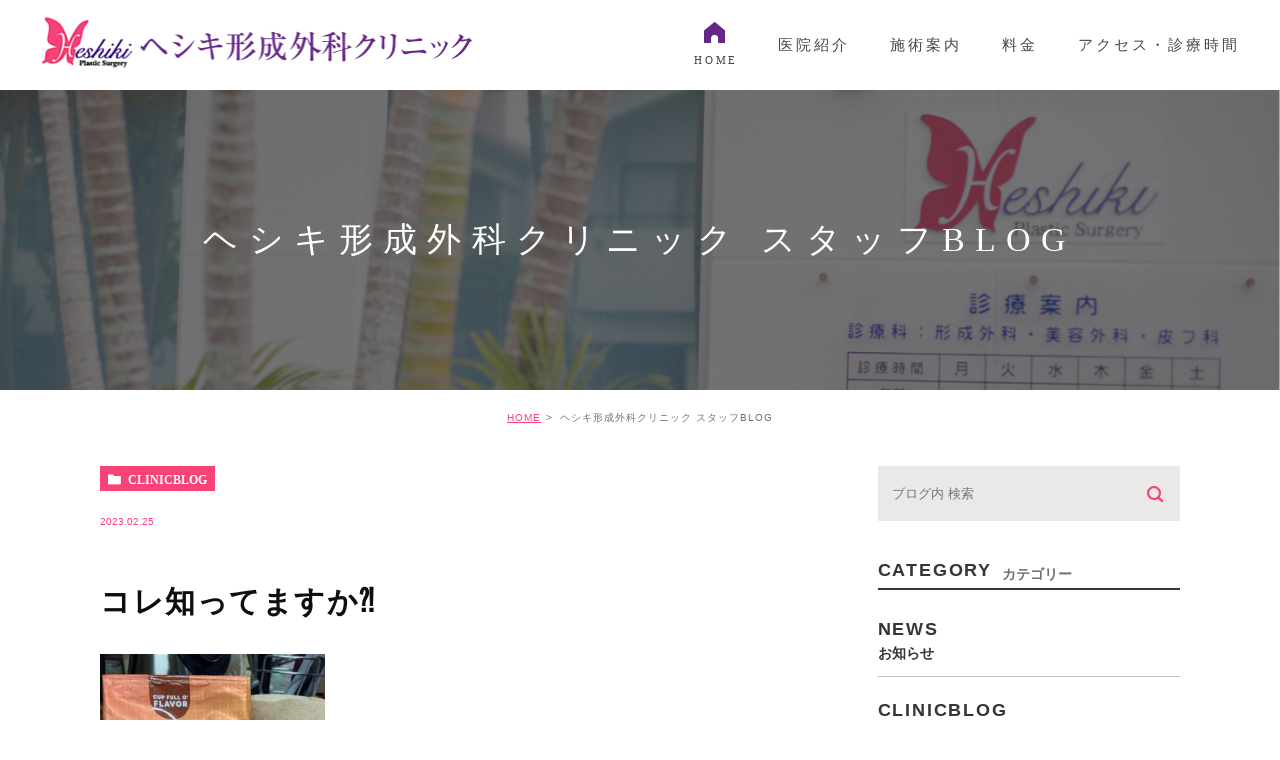

--- FILE ---
content_type: text/html; charset=UTF-8
request_url: https://heshiki.jp/blog/clinicblog/2784
body_size: 40610
content:
<!DOCTYPE html>
<html lang="ja">
	<head>
		<meta charset="UTF-8">
		<meta name="author" content="医療法人信誠会">
		<meta name="viewport" content="width=device-width, initial-scale=1, maximum-scale=1, minimum-scale1, user-scalable=no">
		<meta name="format-detection" content="telephone=no">
		
		<link rel="stylesheet" href="https://heshiki.jp/wp-content/themes/genova_tpl/style.css">
		<link rel="stylesheet" type="text/css" href="https://heshiki.jp/wp-content/themes/genova_tpl/css/cssreset-min.css">
		<link rel="stylesheet" type="text/css" href="https://heshiki.jp/wp-content/themes/genova_tpl/css/content.css">
				<script type="text/javascript" src="//static.plimo.jp/js/typesquare.js" charset="utf-8"></script>
		<link rel="shortcut icon" href="https://heshiki.jp/wp-content/uploads/favicon.ico" type="image/x-icon"/>
		
		<!--[if lt IE 9]>
		<script src="http://html5shim.googlecode.com/svn/trunk/html5.js"></script>
		<![endif]-->
		
		<!-- All in One SEO 4.2.7.1 - aioseo.com -->
		<title>コレ知ってますか⁈</title>
		<meta name="robots" content="max-image-preview:large" />
		<meta name="google-site-verification" content="HCxX40vX5gXv0MYclXpokcqvKVflytATuvyZMTUmD-c" />
		<link rel="canonical" href="https://heshiki.jp/blog/clinicblog/2784" />
		<meta name="generator" content="All in One SEO (AIOSEO) 4.2.7.1 " />

		<!-- Google tag (gtag.js) -->
<script async src="https://www.googletagmanager.com/gtag/js?id=UA-60387312-2&id=G-08NLM6KC46"></script>
<script>
  window.dataLayer = window.dataLayer || [];
  function gtag(){dataLayer.push(arguments);}
  gtag('js', new Date());

  gtag('config', 'UA-60387312-2');
  gtag('config', 'G-08NLM6KC46');
</script>
		<script type="application/ld+json" class="aioseo-schema">
			{"@context":"https:\/\/schema.org","@graph":[{"@type":"Article","@id":"https:\/\/heshiki.jp\/blog\/clinicblog\/2784#article","name":"\u30b3\u30ec\u77e5\u3063\u3066\u307e\u3059\u304b\u2048","headline":"\u30b3\u30ec\u77e5\u3063\u3066\u307e\u3059\u304b\u2048","author":{"@id":"https:\/\/heshiki.jp\/author\/pl607773238\/#author"},"publisher":{"@id":"https:\/\/heshiki.jp\/#organization"},"image":{"@type":"ImageObject","url":"\/wp-content\/uploads\/32DF23E6-6C2E-4CA7-8BAB-4E1D3D90F5F8-225x300.jpeg","@id":"https:\/\/heshiki.jp\/#articleImage"},"datePublished":"2023-02-25T13:42:42+00:00","dateModified":"2023-02-25T13:42:42+00:00","inLanguage":"ja","mainEntityOfPage":{"@id":"https:\/\/heshiki.jp\/blog\/clinicblog\/2784#webpage"},"isPartOf":{"@id":"https:\/\/heshiki.jp\/blog\/clinicblog\/2784#webpage"},"articleSection":"\u30d8\u30b7\u30ad\u5f62\u6210\u5916\u79d1\u30af\u30ea\u30cb\u30c3\u30af \u30b9\u30bf\u30c3\u30d5BLOG"},{"@type":"BreadcrumbList","@id":"https:\/\/heshiki.jp\/blog\/clinicblog\/2784#breadcrumblist","itemListElement":[{"@type":"ListItem","@id":"https:\/\/heshiki.jp\/#listItem","position":1,"item":{"@type":"WebPage","@id":"https:\/\/heshiki.jp\/","name":"\u30db\u30fc\u30e0","description":"\u6c96\u7e04\u770c\u6c96\u7e04\u5e02\u306e\u7f8e\u5bb9\u5916\u79d1\u3001\u30d8\u30b7\u30ad\u5f62\u6210\u5916\u79d1\u30af\u30ea\u30cb\u30c3\u30af\u3067\u3059\u3002\u5f53\u9662\u3067\u306f\u3001\u30ab\u30a6\u30f3\u30bb\u30ea\u30f3\u30b0\u3092\u91cd\u8996\u3057\u3066\u304a\u308a\u307e\u3059\u3002\u60a3\u8005\u69d8\u306b\u5bc4\u308a\u6dfb\u3044\u3001\u305d\u3057\u3066\u304a\u6c17\u6301\u3061\u306b\u5fdc\u3048\u3089\u308c\u308b\u3088\u3046\u306a\u6cbb\u7642\u3092\u5fc3\u304c\u3051\u3066\u304a\u308a\u307e\u3059\u3002\u591a\u304f\u306e\u65b9\u304c\u4f55\u304b\u3057\u3089\u306e\u30b3\u30f3\u30d7\u30ec\u30c3\u30af\u30b9\u3092\u62b1\u3048\u3066\u3044\u308b\u3068\u601d\u3044\u307e\u3059\u3002\u3069\u3093\u306a\u5c0f\u3055\u306a\u304a\u60a9\u307f\u3067\u3082\u304a\u6c17\u8efd\u306b\u3054\u76f8\u8ac7\u304f\u3060\u3055\u3044\u3002","url":"https:\/\/heshiki.jp\/"},"nextItem":"https:\/\/heshiki.jp\/blog\/clinicblog\/2784#listItem"},{"@type":"ListItem","@id":"https:\/\/heshiki.jp\/blog\/clinicblog\/2784#listItem","position":2,"item":{"@type":"WebPage","@id":"https:\/\/heshiki.jp\/blog\/clinicblog\/2784","name":"\u30b3\u30ec\u77e5\u3063\u3066\u307e\u3059\u304b\u2048","url":"https:\/\/heshiki.jp\/blog\/clinicblog\/2784"},"previousItem":"https:\/\/heshiki.jp\/#listItem"}]},{"@type":"Organization","@id":"https:\/\/heshiki.jp\/#organization","name":"\u533b\u7642\u6cd5\u4eba\u4fe1\u8aa0\u4f1a","url":"https:\/\/heshiki.jp\/"},{"@type":"WebPage","@id":"https:\/\/heshiki.jp\/blog\/clinicblog\/2784#webpage","url":"https:\/\/heshiki.jp\/blog\/clinicblog\/2784","name":"\u30b3\u30ec\u77e5\u3063\u3066\u307e\u3059\u304b\u2048","inLanguage":"ja","isPartOf":{"@id":"https:\/\/heshiki.jp\/#website"},"breadcrumb":{"@id":"https:\/\/heshiki.jp\/blog\/clinicblog\/2784#breadcrumblist"},"author":"https:\/\/heshiki.jp\/author\/pl607773238\/#author","creator":"https:\/\/heshiki.jp\/author\/pl607773238\/#author","datePublished":"2023-02-25T13:42:42+00:00","dateModified":"2023-02-25T13:42:42+00:00"},{"@type":"WebSite","@id":"https:\/\/heshiki.jp\/#website","url":"https:\/\/heshiki.jp\/","name":"\u533b\u7642\u6cd5\u4eba\u4fe1\u8aa0\u4f1a","inLanguage":"ja","publisher":{"@id":"https:\/\/heshiki.jp\/#organization"}}]}
		</script>
		<!-- All in One SEO -->

<link rel='dns-prefetch' href='//s.w.org' />
<link rel="alternate" type="application/rss+xml" title="医療法人信誠会 &raquo; コレ知ってますか⁈ のコメントのフィード" href="https://heshiki.jp/blog/clinicblog/2784/feed/" />
		<script type="text/javascript">
			window._wpemojiSettings = {"baseUrl":"https:\/\/s.w.org\/images\/core\/emoji\/11\/72x72\/","ext":".png","svgUrl":"https:\/\/s.w.org\/images\/core\/emoji\/11\/svg\/","svgExt":".svg","source":{"concatemoji":"https:\/\/heshiki.jp\/wp-includes\/js\/wp-emoji-release.min.js?ver=4.9.28"}};
			!function(e,a,t){var n,r,o,i=a.createElement("canvas"),p=i.getContext&&i.getContext("2d");function s(e,t){var a=String.fromCharCode;p.clearRect(0,0,i.width,i.height),p.fillText(a.apply(this,e),0,0);e=i.toDataURL();return p.clearRect(0,0,i.width,i.height),p.fillText(a.apply(this,t),0,0),e===i.toDataURL()}function c(e){var t=a.createElement("script");t.src=e,t.defer=t.type="text/javascript",a.getElementsByTagName("head")[0].appendChild(t)}for(o=Array("flag","emoji"),t.supports={everything:!0,everythingExceptFlag:!0},r=0;r<o.length;r++)t.supports[o[r]]=function(e){if(!p||!p.fillText)return!1;switch(p.textBaseline="top",p.font="600 32px Arial",e){case"flag":return s([55356,56826,55356,56819],[55356,56826,8203,55356,56819])?!1:!s([55356,57332,56128,56423,56128,56418,56128,56421,56128,56430,56128,56423,56128,56447],[55356,57332,8203,56128,56423,8203,56128,56418,8203,56128,56421,8203,56128,56430,8203,56128,56423,8203,56128,56447]);case"emoji":return!s([55358,56760,9792,65039],[55358,56760,8203,9792,65039])}return!1}(o[r]),t.supports.everything=t.supports.everything&&t.supports[o[r]],"flag"!==o[r]&&(t.supports.everythingExceptFlag=t.supports.everythingExceptFlag&&t.supports[o[r]]);t.supports.everythingExceptFlag=t.supports.everythingExceptFlag&&!t.supports.flag,t.DOMReady=!1,t.readyCallback=function(){t.DOMReady=!0},t.supports.everything||(n=function(){t.readyCallback()},a.addEventListener?(a.addEventListener("DOMContentLoaded",n,!1),e.addEventListener("load",n,!1)):(e.attachEvent("onload",n),a.attachEvent("onreadystatechange",function(){"complete"===a.readyState&&t.readyCallback()})),(n=t.source||{}).concatemoji?c(n.concatemoji):n.wpemoji&&n.twemoji&&(c(n.twemoji),c(n.wpemoji)))}(window,document,window._wpemojiSettings);
		</script>
		<style type="text/css">
img.wp-smiley,
img.emoji {
	display: inline !important;
	border: none !important;
	box-shadow: none !important;
	height: 1em !important;
	width: 1em !important;
	margin: 0 .07em !important;
	vertical-align: -0.1em !important;
	background: none !important;
	padding: 0 !important;
}
</style>
<link rel='stylesheet' id='contact-form-7-css'  href='https://heshiki.jp/wp-content/plugins/contact-form-7/includes/css/styles.css?ver=4.6.1' type='text/css' media='all' />
<link rel='stylesheet' id='contact-form-7-confirm-css'  href='https://heshiki.jp/wp-content/plugins/contact-form-7-add-confirm/includes/css/styles.css?ver=4.6' type='text/css' media='all' />
<script type='text/javascript' src='https://heshiki.jp/wp-includes/js/jquery/jquery.js?ver=1.12.4'></script>
<script type='text/javascript' src='https://heshiki.jp/wp-includes/js/jquery/jquery-migrate.min.js?ver=1.4.1'></script>
<link rel='https://api.w.org/' href='https://heshiki.jp/wp-json/' />
<link rel="EditURI" type="application/rsd+xml" title="RSD" href="https://heshiki.jp/xmlrpc.php?rsd" />
<link rel="wlwmanifest" type="application/wlwmanifest+xml" href="https://heshiki.jp/wp-includes/wlwmanifest.xml" /> 
<link rel='prev' title='サボテンの花' href='https://heshiki.jp/blog/2778' />
<link rel='next' title='3月キャンペーン☆' href='https://heshiki.jp/blog/news/2790' />
<meta name="generator" content="WordPress 4.9.28" />
<link rel='shortlink' href='https://heshiki.jp/?p=2784' />
<link rel="alternate" type="application/json+oembed" href="https://heshiki.jp/wp-json/oembed/1.0/embed?url=https%3A%2F%2Fheshiki.jp%2Fblog%2Fclinicblog%2F2784" />
<link rel="alternate" type="text/xml+oembed" href="https://heshiki.jp/wp-json/oembed/1.0/embed?url=https%3A%2F%2Fheshiki.jp%2Fblog%2Fclinicblog%2F2784&#038;format=xml" />
<style>
	#wpadminbar, #adminmenuwrap {
		background: #3d3d3d;
	}
	#wpadminbar #wp-admin-bar-wp-logo>.ab-item .ab-icon {
		width: 54px;
	}
	#wpadminbar #wp-admin-bar-wp-logo > .ab-item .ab-icon::before {
		display: inline-block;
		content: '';
		width: 54px;
		height: 20px;
		background: url(https://heshiki.jp/wp-content/uploads/logo.png) 50% 50% no-repeat;
		background-size: 100%;
		margin-left: 6px;
	}
	#wpadminbar #adminbarsearch:before, #wpadminbar .ab-icon:before, #wpadminbar .ab-item:before{
		color: rgb(97, 97, 97);
	}
	#wpadminbar .ab-empty-item, #wpadminbar a.ab-item, #wpadminbar>#wp-toolbar span.ab-label, #wpadminbar>#wp-toolbar span.noticon {
		color: rgb(97, 97, 97);
	}
	#wpadminbar, #adminmenuwrap {
		background:#fff!important;box-shadow:0px 1px 5px 1px rgba(0,0,0,.3);
	}
	#adminmenu, #adminmenu .wp-submenu, #adminmenuback, #adminmenuwrap {
		background:#fff;
	}
	#adminmenu, #adminmenu .wp-submenu, #adminmenuback, #adminmenuwrap{
		background:#fff;
	}
	#adminmenu div.wp-menu-name {
		color: rgb(97, 97, 97);
	}
	#adminmenu div.wp-menu-image:before {
		color: rgb(97, 97, 97);
	}
	#adminmenu .wp-has-current-submenu .wp-submenu, #adminmenu .wp-has-current-submenu .wp-submenu.sub-open, #adminmenu .wp-has-current-submenu.opensub .wp-submenu, #adminmenu a.wp-has-current-submenu:focus+.wp-submenu, .no-js li.wp-has-current-submenu:hover .wp-submenu {
		background: #fff;
		color: rgb(97, 97, 97);
	}
	#adminmenu .wp-submenu a {
		color: rgb(97, 97, 97);
	}
	#adminmenu .opensub .wp-submenu li.current a, #adminmenu .wp-submenu li.current, #adminmenu .wp-submenu li.current a, #adminmenu .wp-submenu li.current a:focus, #adminmenu .wp-submenu li.current a:hover, #adminmenu a.wp-has-current-submenu:focus+.wp-submenu li.current a {
		color: rgb(97, 97, 97);
	}
	#adminmenu .wp-has-current-submenu .wp-submenu .wp-submenu-head, #adminmenu .wp-menu-arrow, #adminmenu .wp-menu-arrow div, #adminmenu li.current a.menu-top, #adminmenu li.wp-has-current-submenu a.wp-has-current-submenu, .folded #adminmenu li.current.menu-top, .folded #adminmenu li.wp-has-current-submenu {
		background: #6eba32;
	}
	#adminmenu li.wp-has-current-submenu a.wp-has-current-submenu div.wp-menu-name {
		color: #fff;
	}
	#adminmenu li.menu-top:hover div.wp-menu-name, #adminmenu li.opensub>a.menu-top div.wp-menu-name, #adminmenu li>a.menu-top:focus div.wp-menu-name {
		color: #fff;
	}
	#wp-admin-bar-wp-logo-default {
		display: none;
	}
	#wp-admin-bar-wp-logo {
		pointer-events: none;
	}
	body.no-customize-support #wpfooter, body.no-customize-support #wp-version-message, body.no-customize-support #toplevel_page_edit-post_type-elementor_library, body.no-customize-support .update-nag, body.no-customize-support #contextual-help-link {
		display:none!important;
	}
</style>
	</head>
	<body class="post-template-default single single-post postid-2784 single-format-standard elementor-default">
		<div id="wrapper">
			<!-- ▼header -->
			<div id="header">
				<div class="wrap clearfix">
					<h1><a href="https://heshiki.jp/"><img src="https://heshiki.jp/wp-content/uploads/logo.png" alt="Heshiki Plastic Surgery ヘシキ形成外科クリニック"></a></h1>

					<div class="toggleMenu"><a class="menu-trigger" href="#"><span></span><span></span><span></span></a></div>

					<div class="header_menu">
						<ul class="g_nav clearfix">
							<li><a href="/"><span>HOME</span></a></li>
							<li><span><span>医院紹介</span></span>
								<ul>
									<li><a href="/staff/#doctor"><span class="icon-arrow01">院長紹介</span></a></li>
									<li><a href="/staff/#staff"><span class="icon-arrow01">スタッフ紹介</span></a></li>
									<li><a href="/clinic/#tour"><span class="icon-arrow01">院内写真</span></a></li>
									<li><a href="/facilities/"><span class="icon-arrow01">機材紹介</span></a></li>
								</ul>
							</li>
							<li><span><span>施術案内</span></span>
								<ul>
									<!-- <li><a href="/flow/"><span class="icon-arrow01">治療の流れ</span></a></li> -->
									<li><a href="/face/"><span class="icon-arrow01">お顔のお悩み</span></a></li>
									<li><a href="/skin/"><span class="icon-arrow01">お肌のお悩み</span></a></li>
									<li><a href="/body/"><span class="icon-arrow01">お身体のお悩み</span></a></li>
									<li><a href="/other/"><span class="icon-arrow01">その他のお悩み</span></a></li>
									<li><a href="/supplement/"><span class="icon-arrow01">サプリとコスメ</span></a></li>
									<li><a href="/plastic_surgery/"><span class="icon-arrow01">形成外科とは</span></a></li>
									<li><a href="/beauty/"><span class="icon-arrow01">美容外科とは</span></a></li>
									<li><a href="/beauty-dermatology/"><span class="icon-arrow01">美容皮膚科とは</span></a></li>									
								</ul>
							</li>
							<li><a href="/price/"><span>料金</span></a></li>
							
							<li><a href="/clinic/#access"><span>アクセス・診療時間</span></a></li>
						</ul>
					</div>
				</div>
			</div>
			<!-- ▲header -->

			<div id="mainimage">
	<div class="under_mainimage">
		<div class="inner">
			<div class="container">
				<h2>
					ヘシキ形成外科クリニック スタッフBLOG				</h2>
			</div>
		</div>
	</div>
</div>


<div id="bread">
	<ul  class="clearfix">
		<li><a href="https://heshiki.jp/">HOME</a></li>
		<li>
			ヘシキ形成外科クリニック スタッフBLOG		</li>
	</ul>
</div>


<div id="blogDetail">
	<div class="container clearfix">
		<div id="posts">
						<div class="post">
				<div class="post-header">
					<ul class="post-meta clearfix">
						<li class="category">
							<a href="https://heshiki.jp/blog/clinicblog/" class="clinicblog icon-category">clinicblog</a>						</li>
						<li class="date">2023.02.25 </li>
					</ul>
					<h2>コレ知ってますか⁈</h2>
				</div>

				<div class="post-content">
					<p><img class="size-medium wp-image-2785" src="/wp-content/uploads/32DF23E6-6C2E-4CA7-8BAB-4E1D3D90F5F8-225x300.jpeg" alt="" width="225" height="300" srcset="https://heshiki.jp/wp-content/uploads/32DF23E6-6C2E-4CA7-8BAB-4E1D3D90F5F8-225x300.jpeg 225w, https://heshiki.jp/wp-content/uploads/32DF23E6-6C2E-4CA7-8BAB-4E1D3D90F5F8-768x1024.jpeg 768w" sizes="(max-width: 225px) 100vw, 225px" /> </p>
<p>最近いただいたコーヒー！</p>
<p>見覚えありますか？</p>
<p>そう、これは昔懐かしダンキンドーナツのコーヒー。残念ながら、現在は基地の中にしか店舗はありません。</p>
<p>高校生の頃、よくダンキンを利用してました^_^<br />
ご存知の方は、私と同世代かもしれませんね…。</p>
<p>そして、そろそろマスクとの別れを意識した美容を始める頃ですね(^^)。私も、マスクを外して、現実と向き合うことから始めてみます。</p>
<p>では、皆さまとお会いできる日を楽しみにしています♪</p>
<p>投稿担当:新垣</p>

					<div class="bloginfo_box">
						<div class="blog_name">
							<span class="icon-blog">ヘシキ形成外科クリニック</span>
						</div>
						<div class="share_btn">
														<ul>
								<li><a class="icon-facebook" href="https://www.facebook.com/sharer/sharer.php?u=https%3A%2F%2Fheshiki.jp%2Fblog%2Fclinicblog%2F2784&t=%E3%82%B3%E3%83%AC%E7%9F%A5%E3%81%A3%E3%81%A6%E3%81%BE%E3%81%99%E3%81%8B%E2%81%88" target="_blank">facebook</a></li>
								<li><a class="icon-line" href="http://line.me/R/msg/text/?%E3%82%B3%E3%83%AC%E7%9F%A5%E3%81%A3%E3%81%A6%E3%81%BE%E3%81%99%E3%81%8B%E2%81%88 https%3A%2F%2Fheshiki.jp%2Fblog%2Fclinicblog%2F2784" target="_blank">Line</a></li>
								<li><a class="icon-twitter" href="https://twitter.com/intent/tweet?url=https%3A%2F%2Fheshiki.jp%2Fblog%2Fclinicblog%2F2784&text=%E3%82%B3%E3%83%AC%E7%9F%A5%E3%81%A3%E3%81%A6%E3%81%BE%E3%81%99%E3%81%8B%E2%81%88" target="_blank">twitter</a></li>
<!-- 								<li><a class="icon-google" href="https://plus.google.com/share?url=https%3A%2F%2Fheshiki.jp%2Fblog%2Fclinicblog%2F2784" target="_blank">google</a></li> -->
							</ul>
						</div>
					</div>
				</div>
			</div>

			
			<div class="navigation">
				<div class="prev">
					<a href="https://heshiki.jp/blog/2771" rel="prev"><span class="icon-arrow02">PREV</span></a>				</div>
				<div class="next">
					<a href="https://heshiki.jp/blog/2800" rel="next"><span class="icon-arrow01">NEXT</span></a>				</div>
			</div>
		</div>

		<div class="blogside">
			<div class="searchBox">
				<div class="widget widget_search">	<form role="search" method="get" id="searchform" class="searchform" action="https://heshiki.jp/">
		<input value="" name="s" id="s" type="text" placeholder="ブログ内 検索">
		<span class="icon-search"><input id="searchsubmit" value="検索" type="submit"></span>
	</form></div>			</div>

			<div class="categoryBox">
				<h2>CATEGORY<span>カテゴリー</span></h2>
				<ul>
					<li><a href="https://heshiki.jp/blog/news/">news<span>お知らせ</span></a></li><li><a href="https://heshiki.jp/blog/clinicblog/">clinicblog<span>ヘシキ形成外科クリニック スタッフBLOG</span></a></li>				</ul>
			</div>

			<div class="recentBox">
				<h2>RECENT POSTS<span>最近の投稿</span></h2>
				<div class="widget widget_recent_entries">
	<ul>
				<li class="clearfix">
						<div class="recent_title">
				<h3 class="ellipsis"><a href="https://heshiki.jp/blog/clinicblog/2951">結婚式に出席してきました♪</a></h3>
				<p class="recent_date">2023.07.09</p>
			</div>
		</li>
				<li class="clearfix">
			<div class="recent_thumbnail"><a href="https://heshiki.jp/blog/clinicblog/2937" title="USJ"><span style="background-image:url(/wp-content/uploads/IMG_1767-1-300x249.jpeg)"></span></span></a></div>			<div class="recent_title">
				<h3 class="ellipsis"><a href="https://heshiki.jp/blog/clinicblog/2937">USJ</a></h3>
				<p class="recent_date">2023.06.29</p>
			</div>
		</li>
				<li class="clearfix">
						<div class="recent_title">
				<h3 class="ellipsis"><a href="https://heshiki.jp/blog/clinicblog/2924">ボーリング🎳</a></h3>
				<p class="recent_date">2023.06.23</p>
			</div>
		</li>
				<li class="clearfix">
			<div class="recent_thumbnail"><a href="https://heshiki.jp/blog/2933" title="おちびーず"><span style="background-image:url(/wp-content/uploads/D5B6E984-6EA1-4428-BB06-86FB46E8AB70-169x300.jpeg)"></span></span></a></div>			<div class="recent_title">
				<h3 class="ellipsis"><a href="https://heshiki.jp/blog/2933">おちびーず</a></h3>
				<p class="recent_date">2023.06.18</p>
			</div>
		</li>
				<li class="clearfix">
						<div class="recent_title">
				<h3 class="ellipsis"><a href="https://heshiki.jp/blog/2912">梅雨明け？？</a></h3>
				<p class="recent_date">2023.06.05</p>
			</div>
		</li>
				<li class="clearfix">
			<div class="recent_thumbnail"><a href="https://heshiki.jp/blog/2907" title="Bリーグ　ファイナル優勝！！琉球ゴールデンキングスおめでとう！"><span style="background-image:url(/wp-content/uploads/139AA665-BA7E-4CB1-9827-D91BE62894C1-300x169.jpeg)"></span></span></a></div>			<div class="recent_title">
				<h3 class="ellipsis"><a href="https://heshiki.jp/blog/2907">Bリーグ　ファイナル優勝！！琉球ゴールデンキングスおめでとう！</a></h3>
				<p class="recent_date">2023.05.28</p>
			</div>
		</li>
				<li class="clearfix">
			<div class="recent_thumbnail"><a href="https://heshiki.jp/blog/2893" title="南国の香り"><span style="background-image:url(/wp-content/uploads/IMG_3349-225x300.jpeg)"></span></span></a></div>			<div class="recent_title">
				<h3 class="ellipsis"><a href="https://heshiki.jp/blog/2893">南国の香り</a></h3>
				<p class="recent_date">2023.05.18</p>
			</div>
		</li>
				<li class="clearfix">
			<div class="recent_thumbnail"><a href="https://heshiki.jp/blog/2884" title="🌞"><span style="background-image:url(/wp-content/uploads/81AF919B-217B-4557-9A5A-B96F0DE926CF-225x300.jpeg)"></span></span></a></div>			<div class="recent_title">
				<h3 class="ellipsis"><a href="https://heshiki.jp/blog/2884">🌞</a></h3>
				<p class="recent_date">2023.04.28</p>
			</div>
		</li>
				<li class="clearfix">
			<div class="recent_thumbnail"><a href="https://heshiki.jp/blog/2871" title="✈️☀️"><span style="background-image:url(/wp-content/uploads/0551C30E-0B9C-4454-B1AE-5B208E097EC5-225x300.jpeg)"></span></span></a></div>			<div class="recent_title">
				<h3 class="ellipsis"><a href="https://heshiki.jp/blog/2871">✈️☀️</a></h3>
				<p class="recent_date">2023.04.23</p>
			</div>
		</li>
				<li class="clearfix">
			<div class="recent_thumbnail"><a href="https://heshiki.jp/blog/clinicblog/2859" title="㊗️🌸*✲ﾟ*🌸*✲ﾟ"><span style="background-image:url(/wp-content/uploads/C56A1082-0881-44F9-B72E-C8FDAD65321B-300x225.jpeg)"></span></span></a></div>			<div class="recent_title">
				<h3 class="ellipsis"><a href="https://heshiki.jp/blog/clinicblog/2859">㊗️🌸*✲ﾟ*🌸*✲ﾟ</a></h3>
				<p class="recent_date">2023.04.08</p>
			</div>
		</li>
			</ul>
</div>

			</div>

			<div class="tagBox">
				<h2>TAG<span>タグ</span></h2>
							</div>

			<div class="archiveBox">
				<h2>ARCHIVE<span>月別アーカイブ</span></h2>
				<ul class="accordion">
										<li>
						<p class="acv_open">2026年 (1)</p>
						<ul>
														<li>
								<a href="https://heshiki.jp/date/2026/01?cat=">2026年1月 (1)</a></li>
													</ul>
					</li>
					<li>
						<p>2025年 (16)</p>
						<ul class="hide">
														<li>
								<a href="https://heshiki.jp/date/2025/12?cat=">2025年12月 (3)</a></li>
														<li>
								<a href="https://heshiki.jp/date/2025/11?cat=">2025年11月 (2)</a></li>
														<li>
								<a href="https://heshiki.jp/date/2025/10?cat=">2025年10月 (2)</a></li>
														<li>
								<a href="https://heshiki.jp/date/2025/09?cat=">2025年9月 (1)</a></li>
														<li>
								<a href="https://heshiki.jp/date/2025/07?cat=">2025年7月 (2)</a></li>
														<li>
								<a href="https://heshiki.jp/date/2025/06?cat=">2025年6月 (1)</a></li>
														<li>
								<a href="https://heshiki.jp/date/2025/05?cat=">2025年5月 (1)</a></li>
														<li>
								<a href="https://heshiki.jp/date/2025/04?cat=">2025年4月 (1)</a></li>
														<li>
								<a href="https://heshiki.jp/date/2025/03?cat=">2025年3月 (1)</a></li>
														<li>
								<a href="https://heshiki.jp/date/2025/02?cat=">2025年2月 (2)</a></li>
													</ul>
					</li>
					<li>
						<p>2024年 (14)</p>
						<ul class="hide">
														<li>
								<a href="https://heshiki.jp/date/2024/12?cat=">2024年12月 (1)</a></li>
														<li>
								<a href="https://heshiki.jp/date/2024/11?cat=">2024年11月 (2)</a></li>
														<li>
								<a href="https://heshiki.jp/date/2024/10?cat=">2024年10月 (1)</a></li>
														<li>
								<a href="https://heshiki.jp/date/2024/09?cat=">2024年9月 (1)</a></li>
														<li>
								<a href="https://heshiki.jp/date/2024/08?cat=">2024年8月 (1)</a></li>
														<li>
								<a href="https://heshiki.jp/date/2024/07?cat=">2024年7月 (1)</a></li>
														<li>
								<a href="https://heshiki.jp/date/2024/06?cat=">2024年6月 (1)</a></li>
														<li>
								<a href="https://heshiki.jp/date/2024/05?cat=">2024年5月 (2)</a></li>
														<li>
								<a href="https://heshiki.jp/date/2024/03?cat=">2024年3月 (2)</a></li>
														<li>
								<a href="https://heshiki.jp/date/2024/02?cat=">2024年2月 (1)</a></li>
														<li>
								<a href="https://heshiki.jp/date/2024/01?cat=">2024年1月 (1)</a></li>
													</ul>
					</li>
					<li>
						<p>2023年 (43)</p>
						<ul class="hide">
														<li>
								<a href="https://heshiki.jp/date/2023/12?cat=">2023年12月 (2)</a></li>
														<li>
								<a href="https://heshiki.jp/date/2023/11?cat=">2023年11月 (1)</a></li>
														<li>
								<a href="https://heshiki.jp/date/2023/10?cat=">2023年10月 (2)</a></li>
														<li>
								<a href="https://heshiki.jp/date/2023/09?cat=">2023年9月 (1)</a></li>
														<li>
								<a href="https://heshiki.jp/date/2023/08?cat=">2023年8月 (3)</a></li>
														<li>
								<a href="https://heshiki.jp/date/2023/07?cat=">2023年7月 (3)</a></li>
														<li>
								<a href="https://heshiki.jp/date/2023/06?cat=">2023年6月 (6)</a></li>
														<li>
								<a href="https://heshiki.jp/date/2023/05?cat=">2023年5月 (3)</a></li>
														<li>
								<a href="https://heshiki.jp/date/2023/04?cat=">2023年4月 (5)</a></li>
														<li>
								<a href="https://heshiki.jp/date/2023/03?cat=">2023年3月 (5)</a></li>
														<li>
								<a href="https://heshiki.jp/date/2023/02?cat=">2023年2月 (6)</a></li>
														<li>
								<a href="https://heshiki.jp/date/2023/01?cat=">2023年1月 (6)</a></li>
													</ul>
					</li>
					<li>
						<p>2022年 (28)</p>
						<ul class="hide">
														<li>
								<a href="https://heshiki.jp/date/2022/12?cat=">2022年12月 (5)</a></li>
														<li>
								<a href="https://heshiki.jp/date/2022/11?cat=">2022年11月 (6)</a></li>
														<li>
								<a href="https://heshiki.jp/date/2022/10?cat=">2022年10月 (5)</a></li>
														<li>
								<a href="https://heshiki.jp/date/2022/09?cat=">2022年9月 (1)</a></li>
														<li>
								<a href="https://heshiki.jp/date/2022/08?cat=">2022年8月 (2)</a></li>
														<li>
								<a href="https://heshiki.jp/date/2022/07?cat=">2022年7月 (1)</a></li>
														<li>
								<a href="https://heshiki.jp/date/2022/06?cat=">2022年6月 (1)</a></li>
														<li>
								<a href="https://heshiki.jp/date/2022/05?cat=">2022年5月 (2)</a></li>
														<li>
								<a href="https://heshiki.jp/date/2022/04?cat=">2022年4月 (1)</a></li>
														<li>
								<a href="https://heshiki.jp/date/2022/03?cat=">2022年3月 (1)</a></li>
														<li>
								<a href="https://heshiki.jp/date/2022/02?cat=">2022年2月 (1)</a></li>
														<li>
								<a href="https://heshiki.jp/date/2022/01?cat=">2022年1月 (2)</a></li>
													</ul>
					</li>
					<li>
						<p>2021年 (27)</p>
						<ul class="hide">
														<li>
								<a href="https://heshiki.jp/date/2021/12?cat=">2021年12月 (2)</a></li>
														<li>
								<a href="https://heshiki.jp/date/2021/11?cat=">2021年11月 (3)</a></li>
														<li>
								<a href="https://heshiki.jp/date/2021/10?cat=">2021年10月 (1)</a></li>
														<li>
								<a href="https://heshiki.jp/date/2021/09?cat=">2021年9月 (3)</a></li>
														<li>
								<a href="https://heshiki.jp/date/2021/08?cat=">2021年8月 (2)</a></li>
														<li>
								<a href="https://heshiki.jp/date/2021/07?cat=">2021年7月 (3)</a></li>
														<li>
								<a href="https://heshiki.jp/date/2021/06?cat=">2021年6月 (3)</a></li>
														<li>
								<a href="https://heshiki.jp/date/2021/05?cat=">2021年5月 (3)</a></li>
														<li>
								<a href="https://heshiki.jp/date/2021/04?cat=">2021年4月 (1)</a></li>
														<li>
								<a href="https://heshiki.jp/date/2021/03?cat=">2021年3月 (2)</a></li>
														<li>
								<a href="https://heshiki.jp/date/2021/02?cat=">2021年2月 (2)</a></li>
														<li>
								<a href="https://heshiki.jp/date/2021/01?cat=">2021年1月 (2)</a></li>
													</ul>
					</li>
					<li>
						<p>2020年 (46)</p>
						<ul class="hide">
														<li>
								<a href="https://heshiki.jp/date/2020/12?cat=">2020年12月 (2)</a></li>
														<li>
								<a href="https://heshiki.jp/date/2020/11?cat=">2020年11月 (4)</a></li>
														<li>
								<a href="https://heshiki.jp/date/2020/10?cat=">2020年10月 (5)</a></li>
														<li>
								<a href="https://heshiki.jp/date/2020/09?cat=">2020年9月 (3)</a></li>
														<li>
								<a href="https://heshiki.jp/date/2020/08?cat=">2020年8月 (2)</a></li>
														<li>
								<a href="https://heshiki.jp/date/2020/07?cat=">2020年7月 (5)</a></li>
														<li>
								<a href="https://heshiki.jp/date/2020/06?cat=">2020年6月 (3)</a></li>
														<li>
								<a href="https://heshiki.jp/date/2020/05?cat=">2020年5月 (7)</a></li>
														<li>
								<a href="https://heshiki.jp/date/2020/04?cat=">2020年4月 (4)</a></li>
														<li>
								<a href="https://heshiki.jp/date/2020/03?cat=">2020年3月 (1)</a></li>
														<li>
								<a href="https://heshiki.jp/date/2020/02?cat=">2020年2月 (3)</a></li>
														<li>
								<a href="https://heshiki.jp/date/2020/01?cat=">2020年1月 (7)</a></li>
													</ul>
					</li>
					<li>
						<p>2019年 (44)</p>
						<ul class="hide">
														<li>
								<a href="https://heshiki.jp/date/2019/12?cat=">2019年12月 (3)</a></li>
														<li>
								<a href="https://heshiki.jp/date/2019/11?cat=">2019年11月 (6)</a></li>
														<li>
								<a href="https://heshiki.jp/date/2019/10?cat=">2019年10月 (5)</a></li>
														<li>
								<a href="https://heshiki.jp/date/2019/09?cat=">2019年9月 (6)</a></li>
														<li>
								<a href="https://heshiki.jp/date/2019/08?cat=">2019年8月 (2)</a></li>
														<li>
								<a href="https://heshiki.jp/date/2019/07?cat=">2019年7月 (4)</a></li>
														<li>
								<a href="https://heshiki.jp/date/2019/06?cat=">2019年6月 (4)</a></li>
														<li>
								<a href="https://heshiki.jp/date/2019/05?cat=">2019年5月 (6)</a></li>
														<li>
								<a href="https://heshiki.jp/date/2019/04?cat=">2019年4月 (2)</a></li>
														<li>
								<a href="https://heshiki.jp/date/2019/03?cat=">2019年3月 (4)</a></li>
														<li>
								<a href="https://heshiki.jp/date/2019/02?cat=">2019年2月 (1)</a></li>
														<li>
								<a href="https://heshiki.jp/date/2019/01?cat=">2019年1月 (1)</a></li>
													</ul>
					</li>
					<li>
						<p>2018年 (33)</p>
						<ul class="hide">
														<li>
								<a href="https://heshiki.jp/date/2018/12?cat=">2018年12月 (2)</a></li>
														<li>
								<a href="https://heshiki.jp/date/2018/11?cat=">2018年11月 (2)</a></li>
														<li>
								<a href="https://heshiki.jp/date/2018/10?cat=">2018年10月 (2)</a></li>
														<li>
								<a href="https://heshiki.jp/date/2018/09?cat=">2018年9月 (4)</a></li>
														<li>
								<a href="https://heshiki.jp/date/2018/08?cat=">2018年8月 (2)</a></li>
														<li>
								<a href="https://heshiki.jp/date/2018/07?cat=">2018年7月 (2)</a></li>
														<li>
								<a href="https://heshiki.jp/date/2018/06?cat=">2018年6月 (2)</a></li>
														<li>
								<a href="https://heshiki.jp/date/2018/05?cat=">2018年5月 (5)</a></li>
														<li>
								<a href="https://heshiki.jp/date/2018/04?cat=">2018年4月 (2)</a></li>
														<li>
								<a href="https://heshiki.jp/date/2018/03?cat=">2018年3月 (3)</a></li>
														<li>
								<a href="https://heshiki.jp/date/2018/02?cat=">2018年2月 (4)</a></li>
														<li>
								<a href="https://heshiki.jp/date/2018/01?cat=">2018年1月 (3)</a></li>
													</ul>
					</li>
					<li>
						<p>2017年 (43)</p>
						<ul class="hide">
														<li>
								<a href="https://heshiki.jp/date/2017/11?cat=">2017年11月 (2)</a></li>
														<li>
								<a href="https://heshiki.jp/date/2017/10?cat=">2017年10月 (4)</a></li>
														<li>
								<a href="https://heshiki.jp/date/2017/09?cat=">2017年9月 (4)</a></li>
														<li>
								<a href="https://heshiki.jp/date/2017/08?cat=">2017年8月 (3)</a></li>
														<li>
								<a href="https://heshiki.jp/date/2017/07?cat=">2017年7月 (6)</a></li>
														<li>
								<a href="https://heshiki.jp/date/2017/06?cat=">2017年6月 (2)</a></li>
														<li>
								<a href="https://heshiki.jp/date/2017/05?cat=">2017年5月 (6)</a></li>
														<li>
								<a href="https://heshiki.jp/date/2017/04?cat=">2017年4月 (3)</a></li>
														<li>
								<a href="https://heshiki.jp/date/2017/03?cat=">2017年3月 (6)</a></li>
														<li>
								<a href="https://heshiki.jp/date/2017/02?cat=">2017年2月 (2)</a></li>
														<li>
								<a href="https://heshiki.jp/date/2017/01?cat=">2017年1月 (5)</a></li>
													</ul>
					</li>
					<li>
						<p>2016年 (60)</p>
						<ul class="hide">
														<li>
								<a href="https://heshiki.jp/date/2016/12?cat=">2016年12月 (3)</a></li>
														<li>
								<a href="https://heshiki.jp/date/2016/11?cat=">2016年11月 (6)</a></li>
														<li>
								<a href="https://heshiki.jp/date/2016/10?cat=">2016年10月 (4)</a></li>
														<li>
								<a href="https://heshiki.jp/date/2016/09?cat=">2016年9月 (5)</a></li>
														<li>
								<a href="https://heshiki.jp/date/2016/08?cat=">2016年8月 (5)</a></li>
														<li>
								<a href="https://heshiki.jp/date/2016/07?cat=">2016年7月 (6)</a></li>
														<li>
								<a href="https://heshiki.jp/date/2016/06?cat=">2016年6月 (5)</a></li>
														<li>
								<a href="https://heshiki.jp/date/2016/05?cat=">2016年5月 (6)</a></li>
														<li>
								<a href="https://heshiki.jp/date/2016/04?cat=">2016年4月 (4)</a></li>
														<li>
								<a href="https://heshiki.jp/date/2016/03?cat=">2016年3月 (6)</a></li>
														<li>
								<a href="https://heshiki.jp/date/2016/02?cat=">2016年2月 (5)</a></li>
														<li>
								<a href="https://heshiki.jp/date/2016/01?cat=">2016年1月 (5)</a></li>
													</ul>
					</li>
					<li>
						<p>2015年 (58)</p>
						<ul class="hide">
														<li>
								<a href="https://heshiki.jp/date/2015/12?cat=">2015年12月 (6)</a></li>
														<li>
								<a href="https://heshiki.jp/date/2015/11?cat=">2015年11月 (6)</a></li>
														<li>
								<a href="https://heshiki.jp/date/2015/10?cat=">2015年10月 (5)</a></li>
														<li>
								<a href="https://heshiki.jp/date/2015/09?cat=">2015年9月 (9)</a></li>
														<li>
								<a href="https://heshiki.jp/date/2015/08?cat=">2015年8月 (6)</a></li>
														<li>
								<a href="https://heshiki.jp/date/2015/07?cat=">2015年7月 (7)</a></li>
														<li>
								<a href="https://heshiki.jp/date/2015/06?cat=">2015年6月 (7)</a></li>
														<li>
								<a href="https://heshiki.jp/date/2015/05?cat=">2015年5月 (7)</a></li>
														<li>
								<a href="https://heshiki.jp/date/2015/04?cat=">2015年4月 (5)</a></li>
													</ul>
					</li>
				</ul>
			</div>
		</div>
	</div>
</div>


			<div id="conBottom">
				<div class="contact_section">
					<div class="container">
						<div class="contact_area">
							<div class="txtWrap">
								<!--<p>「丁寧なカウンセリングと<br>誠実な治療」をモットーに<br>患者様に満足して頂ける治療を</p>-->
								<p><img class="pc" src="/wp-content/uploads/con_text.png" alt="「丁寧なカウンセリングと誠実な治療」をモットーに患者様に満足して頂ける治療を"></p>
								<p><img class="sp" src="/wp-content/uploads/con_text_sp.png" alt="「丁寧なカウンセリングと誠実な治療」をモットーに患者様に満足して頂ける治療を"></p>
							</div>
							<div class="btnWrap">
								<a href="tel:0989305454" class="btnTel" data-evt="コンテンツボトム">
									<img class="pc" src="/wp-content/uploads/contact_tel.png" alt="お電話でのお問い合わせはこちらから 098-930-5454">
									<img class="sp" src="/wp-content/uploads/contact_tel_sp.png" alt="お気軽にお問い合わせください お電話はこちら">
								</a>
							</div>
						</div>
					</div>
				</div>
			</div>

			<!-- ▼footer -->
			<div id="footer">
				<div class="container">
					<div class="naviList">
						<ul class="clearfix">
							<li><a href="/"><span>HOME</span></a></li>
							<li><a href="/clinic/"><span>医院紹介</span></a></li>
							<li><a href="https://heshiki.jp#menu"><span>施術案内</span></a></li>
							<li><a href="/price/"><span>料金</span></a></li>
							<li><a href="/clinic/#access"><span>アクセス・診療時間</span></a></li>
							<li><a href="/sitemap/"><span>サイトマップ</span></a></li>
						</ul>
					</div>
					<ul class="bnrList clearfix">
						<li><a href="https://heshiki.jp/"><img src="/wp-content/uploads/logo.png" alt="Heshiki Plastic Surgery ヘシキ形成外科クリニック"></a></li>
						<li><a href="/blog/clinicblog"><img src="/wp-content/uploads/footer_bnr.png" alt="ヘシキブログ Clinic Blog"></a></li>
					</ul>
					<p class="txt_access">〒904-2172<br>沖縄県沖縄市泡瀬4丁目40番1号</p>
					<p class="copyright">沖縄市で形成外科・美容外科をお探しの際はお気軽にお問い合わせください。<br>©ヘシキ形成外科クリニック</p>
					<p class="sitemap sp"><a href="/sitemap/">サイトマップ</a></p>
				</div>
				
				<div class="fixed_box">
					<ul class="clearfix">
						<li>
							<a href="tel:0989305454" class="btnTel" data-evt="固定バナー">
								<img src="https://heshiki.jp/wp-content/uploads/fixed_tel_sp.png" alt="お電話はこちら">
							</a>
						</li>
						<li>
							<a href="#wrapper"><img src="https://heshiki.jp/wp-content/uploads/fixed_pagetop.png" alt="pagetop"></a>
						</li>
					</ul>
				</div>
			</div>
			<!-- ▲footer -->
		
			<script type='text/javascript' src='https://heshiki.jp/wp-content/plugins/contact-form-7/includes/js/jquery.form.min.js?ver=3.51.0-2014.06.20'></script>
<script type='text/javascript'>
/* <![CDATA[ */
var _wpcf7 = {"recaptcha":{"messages":{"empty":"\u3042\u306a\u305f\u304c\u30ed\u30dc\u30c3\u30c8\u3067\u306f\u306a\u3044\u3053\u3068\u3092\u8a3c\u660e\u3057\u3066\u304f\u3060\u3055\u3044\u3002"}}};
/* ]]> */
</script>
<script type='text/javascript' src='https://heshiki.jp/wp-content/plugins/contact-form-7/includes/js/scripts.js?ver=4.6.1'></script>
<script type='text/javascript' src='https://heshiki.jp/wp-content/plugins/contact-form-7-add-confirm/includes/js/scripts.js?ver=4.6'></script>
<script type='text/javascript' src='https://heshiki.jp/wp-includes/js/wp-embed.min.js?ver=4.9.28'></script>
		</div>
		<!-- ▲wrapper -->

		<script type="text/javascript" src="https://ajax.googleapis.com/ajax/libs/jquery/1.8.3/jquery.min.js"></script>
		<script type="text/javascript" src="https://heshiki.jp/wp-content/themes/genova_tpl/js/bxslider.js"></script>
				<script type="text/javascript" src="https://heshiki.jp/wp-content/themes/genova_tpl/js/matchHeight.js"></script>
		<script type="text/javascript" src="https://heshiki.jp/wp-content/themes/genova_tpl/js/share.js"></script>
	<script src="https://console.nomoca-ai.com/api/chatbot?bid=NDI3MTM5NTItNjU3MS01OGYxLTVmN2ItZmY2MWEzMmY5NTBkOkJvdDozMDA1&mb=100px"></script>
</body>
</html>

--- FILE ---
content_type: text/css
request_url: https://heshiki.jp/wp-content/themes/genova_tpl/style.css
body_size: 21656
content:
@charset "utf-8";
/*
Theme Name: genova_tpl
Theme URI: http://genova.co.jp/
Description: genova template.
Version: 1.0
*/

/* =====================================
■BASE
===================================== */
html {
	font-size: 62.5%;
}
body {
	font-family: "ヒラギノ角ゴ Pro W3", "Hiragino Kaku Gothic Pro", "メイリオ", Meiryo, sans-serif;
	font-size: 16px;
	background: #fff;
	color: #4A4848;
	letter-spacing: 0.05em;
	line-height: 2;
	position: relative;
	-webkit-text-size-adjust: 100%;
}
a {
	text-decoration: none;
	color: #4A4848;
	vertical-align: baseline;
	-moz-transition-duration: 0.7s;
	-o-transition-duration: 0.7s;
	-webkit-transition-duration: 0.7s;
	transition-duration: 0.7s;
}
a:focus, *:focus {
	outline: none;
}
a[href^="tel:"] {
	pointer-events: none;
	cursor: text;
}
@media screen and (max-width: 767px) {
	a[href^="tel:"] {
		pointer-events: auto;
		cursor: pointer;
	}
}


/* =====================================
■MODULE
===================================== */
/*--------------------------------------
汎用
--------------------------------------*/
/* float */
.fr {
	float: right!important;
}
.fl {
	float: left!important;
}
/* clears */
.clearfix {
	*zoom: 1;
}
.clearfix:after {
	content: "";
	display: table;
	clear: both;
}
.cl {
	clear: both!important;
}
/* text indent */
.textHide {
	overflow: hidden;
	text-indent: 100%;
	white-space: nowrap;
}
/* text-align */
.tac {
	text-align: center!important;
}
.tar {
	text-align: right!important;
}
.tal {
	text-align: left!important;
}
/* font-weight */
.fb {
	font-weight: bold!important;
}

/*--------------------------------------
Icon fonts
--------------------------------------*/
@font-face {
	font-family: 'icomoon';
	src:  url('img/fonts/icomoon.eot');
	src:  url('img/fonts/icomoon.eot#iefix') format('embedded-opentype'),
		url('img/fonts/icomoon.ttf') format('truetype'),
		url('img/fonts/icomoon.woff') format('woff'),
		url('img/fonts/icomoon.svg#icomoon') format('svg');
	font-weight: normal;
	font-style: normal;
}
[class*='icon-']:not([class*='eicon-']):before {
	display: inline-block;
	font-family: 'icomoon';
	speak: none;
	font-style: normal;
	font-weight: normal;
	font-variant: normal;
	text-transform: none;
	line-height: 1;
	vertical-align: baseline;
	-webkit-font-smoothing: antialiased;
	-moz-osx-font-smoothing: grayscale;
}
.icon-blog:before {content: "\e900";}
.icon-category:before {content: "\e901";}
.icon-check:before {content: "\e902";}
.icon-checked:before {content: "\e903";}
.icon-down:before {content: "\e904";}
.icon-facebook:before {content: "\e905";}
.icon-google:before {content: "\e906";}
.icon-line:before {content: "\e907";}
.icon-twitter:before {content: "\e908";}
.icon-arrow02:before {content: "\e909";}
.icon-arrow01:before {content: "\e910";}
.icon-search:before {content: "\e911";}
.icon-tag:before {content: "\e912";}


/*--------------------------------------
Pc sp change
--------------------------------------*/
.sp {
	display: none;
}
.mb {
	display: none;
}
@media screen and (max-width: 767px) {
	.pc {
		display: none!important;
	}
	.sp {
		display: block!important;
	}
}
@media screen and (max-width: 480px) {
	.mb {
		display: block;
	}
	.pcm {
		display: none;
	}
}


/* =====================================
■Layout
===================================== */
/*--------------------------------------
container
--------------------------------------*/
.container {
	width: 100%;
	max-width: 1140px;
	padding: 0 30px;
	margin: 0 auto;
	-webkit-box-sizing: border-box;
	-moz-box-sizing: border-box;
	-ms-box-sizing: border-box;
	-o-box-sizing: border-box;
	box-sizing: border-box;
}
.container:after {
	content: "";
	display: block;
	clear: both;
}

@media (max-width: 767px) {
	.container {
		padding: 0 20px;
	}
}

/*--------------------------------------
header
--------------------------------------*/
#wrapper {
	height: 100%;
	padding-top: 90px;
	box-sizing: border-box;
}
.home #wrapper {
	padding-top: 0;
}

@media screen and (max-width: 767px) {
	#wrapper {
		padding-top: 70px;
	}
}

#header {
	position: fixed;
	top: 0;
	left: 0;
	z-index: 1000;
	width: 100%;
	-moz-transition-duration: 0.7s;
	-o-transition-duration: 0.7s;
	-webkit-transition-duration: 0.7s;
	transition-duration: 0.7s;
	background: #fff;
}
.home #header {
	background: rgba(255, 255, 255, 0.1);
}
.home #header.fixed {
    background: rgba(255, 255, 255, 1);
}

/* logo */
#header h1 {
	float: left;
	width: 432px;
	margin: 16px 0 0 40px;
}
#header h1 img {
	width: 100%;
}
#header h1 a:hover {
	text-decoration: none;
}

#header .right {
	float: right;
	width: 220px;
	line-height: 0;
}

/* gnav */
#header .header_menu {
	float: right;
}
#header .header_menu .g_nav {
	display: flex;
}
#header .header_menu .g_nav > li {
	vertical-align: middle;
	position: relative;
	margin-right: 40px;
}
#header .header_menu .g_nav > li > a,
#header .header_menu .g_nav > li > span {
	font-family: "A-OTF 秀英明朝 Pro", "A-OTF Shuei Mincho Pro";
	display: flex;
	align-items: center;
	text-align: center;
	vertical-align: middle;
	color: #4A4848;
	line-height: 1.25;
	cursor: pointer;
	font-size: 15px;
	letter-spacing: 0.2em;
	height: 90px;
	-moz-transition-duration: 0.7s;
	-o-transition-duration: 0.7s;
	-webkit-transition-duration: 0.7s;
	transition-duration: 0.7s;
	position: relative;
	box-sizing: border-box;
}
#header .header_menu .g_nav > li:first-child > a,
#header .header_menu .g_nav > li:first-child > span {
	background: url(/wp-content/uploads/ico_home.png) no-repeat center 22px;
	background-size: 21px 21px;
	font-family: "A-OTF 秀英明朝 Pro", "A-OTF Shuei Mincho Pro";
	font-size: 11px;
	color: #4A4848;
	line-height: 1.2;
	letter-spacing: 0.25em;
	padding: 30px 0 0 4px;
}
#header .header_menu .g_nav > li > a > span,
#header .header_menu .g_nav > li > span > span {
	display: block;
	margin: 0 auto;
}
#header .header_menu .g_nav > li ul {
	pointer-events: none;
	position: absolute;
	top: 80%;
	left: 50%;
	display: block;
	width: 240px;
	-moz-box-sizing: border-box;
	-webkit-box-sizing: border-box;
	box-sizing: border-box;
	background: #FFF9FB;
	-moz-transition-duration: 0.6s;
	-o-transition-duration: 0.6s;
	-webkit-transition-duration: 0.6s;
	transition-duration: 0.6s;
	filter: progid:DXImageTransform.Microsoft.Alpha(Opacity=0);
	opacity: 0;
	z-index: 99;
	margin-left: -120px;
	border-radius: 5px;
	box-shadow: 0 0 6px rgba(0, 0, 0, 0.1);
	margin-top: 7px;
}
#header .header_menu .g_nav > li.hover ul {
	top: 90%;
}
#header .header_menu .g_nav > li ul:before {
	display: block;
	content: "";
	width: 0;
	height: 0;
	border-left: 5px solid transparent;
	border-right: 5px solid transparent;
	border-bottom: 7px solid #652786;
	position: absolute;
	left: 50%;
	top: -7px;
	margin-left: -5px;
}
#header .header_menu .g_nav > li ul li {
	width: 100%;
}
#header .header_menu .g_nav > li ul li a {
	display: block;
	color: #4A4848;
	padding: 0 15px;
}
#header .header_menu .g_nav > li ul li:first-child a {
	border-radius: 5px 5px 0 0;
}
#header .header_menu .g_nav > li ul li:last-child a {
	border-radius: 0 0 5px 5px;
}
#header .header_menu .g_nav > li ul a:hover {
	opacity: 1;
	background: #652786;
	text-decoration: none !important;
	color: #fff;
}
#header .header_menu .g_nav > li ul li a span {
	display: block;
	padding: 12px 0 12px 12px;
	border-bottom: 1px solid #652786;
	border-top: 1px solid #652786;
	margin-top: -1px;
	font-family: "A-OTF 秀英明朝 Pro", "A-OTF Shuei Mincho Pro";
	font-size: 14px;
	text-indent: -12px;
	line-height: 1.6;
}
#header .header_menu .g_nav > li ul li:first-child a span {
	border-top: none;
	padding: 15px 0 12px 12px;
}
#header .header_menu .g_nav > li ul li:last-child a span {
	border-bottom: none;
	padding: 12px 0 15px 12px;
}
#header .header_menu .g_nav > li ul li a span:before {
	color: #652786;
	font-size: 10px;
	margin-right: 5px;
	text-indent: 0;
}
#header .header_menu .g_nav > li ul li a:hover span:before {
	color: #fff;
}

.desktop #header .header_menu .g_nav > li > span:hover + ul,
.desktop #header .header_menu .g_nav > li > span ul:hover,
.desktop #header .header_menu .g_nav > li ul:hover {
	pointer-events: auto;
	filter: progid:DXImageTransform.Microsoft.Alpha(enabled=false);
	opacity: 1;
}
.desktop #header .header_menu .g_nav > li ul a:hover {
	filter: progid:DXImageTransform.Microsoft.Alpha(enabled=false);
	opacity: 1;
	text-decoration: underline;
}
.tablet #header .header_menu .g_nav > li > ul {
	display: none;
}
.tablet #header .header_menu .g_nav > li > span + ul {
	pointer-events: none;
	opacity: 0;
}
.tablet #header .header_menu .g_nav > li.hover > span + ul {
	pointer-events: auto;
	filter: progid:DXImageTransform.Microsoft.Alpha(enabled=false);
	opacity: 1;
}

@media screen and (min-width: 768px) {
	#header .header_menu .g_nav > li ul {
		pointer-events: none;
	}
	.desktop #header .header_menu .g_nav > li > a:hover:after,
	.desktop #header .header_menu .g_nav > li > span:hover:after,
	#header .header_menu .g_nav > li.hover > a:after,
	#header .header_menu .g_nav > li.hover > span:after {
		display: block;
		content: "";
		width: 100%;
		height: 3px;
		background: #652786;
		position: absolute;
		left: 0;
		bottom: 0;
		text-decoration: none;
	}
}

@media screen and (max-width: 1120px) and (min-width: 768px) {
	#header h1 {
		width: 260px;
		margin: 25px 0 0 20px;
	}
	#header .header_menu .g_nav > li {
		margin-right: 25px;
	}
	#header .header_menu .g_nav > li > a,
	#header .header_menu .g_nav > li > span {
		font-size: 13px;
		letter-spacing: 0.1em;
	}
}

@media screen and (max-width: 767px) {
	#header {
		position: absolute;
		top: 0 !important;
	}

	/* logo */
	#header h1 {
		width: 220px;
		margin: 14px 0 0 15px;
	}
	#header h1 img {
		width: 100%;
		max-width: 100%;
	}
	#header h1 a:hover {
		text-decoration: none;
	}
	#header .right {
		width: 78px;
	}
	#header .toggleMenu {
		display: block;
	}
	.toggleMenu {
		float: right;
		width: 38px;
		height: 70px;
		background: none;
		text-align: left;
		color: #fff;
		cursor: pointer;
		margin-right: 20px;
	}
	.menu-trigger,
	.menu-trigger span {
		display: inline-block;
		transition: all .4s;
		box-sizing: border-box;
	}
	.menu-trigger {
		position: relative;
		width: 38px;
		height: 22px;
		margin: 15px auto 0;
		text-align: center;
	}
	.menu-trigger:after {
		content: "MENU";
		display: block;
		line-height: 1;
		font-size: 10px;
		letter-spacing: 0.25em;
		font-family: "A-OTF 秀英明朝 Pro", "A-OTF Shuei Mincho Pro";
		font-weight: bold;
		margin-top: 30px;
		color: #4A4848;
	}
	.menu-trigger span {
		position: absolute;
		left: 0;
		width: 100%;
		height: 3px;
		background-color: #652786;
	}
	.menu-trigger span:nth-of-type(1) {
		top: 0;
	}
	.menu-trigger span:nth-of-type(2) {
		top: 9px;
	}
	.menu-trigger span:nth-of-type(3) {
		bottom: 0;
	}
	.toggleMenu.active .menu-trigger span:nth-of-type(1) {
		-webkit-transform: translateY(9px) rotate(-45deg);
		transform: translateY(9px) rotate(-45deg);
	}
	.toggleMenu.active .menu-trigger span:nth-of-type(2) {
		opacity: 0;
	}
	.toggleMenu.active .menu-trigger span:nth-of-type(3) {
		-webkit-transform: translateY(-9px) rotate(45deg);
		transform: translateY(-9px) rotate(45deg);
	}

	#header .right_box, #header .g_nav {
		display: none;
	}
	#header .header_menu {
		float: none;
		clear: both;
		margin-right: 0;
	}
	#header .header_menu .g_nav {
		display: block;
		text-align: center;
		background: #FFF9FB;
	}
	#header .header_menu .g_nav > li {
		position: relative;
		border-top: 1px solid #652786;
		margin-right: 0;
	}
	#header .header_menu .g_nav > li > a,
	#header .header_menu .g_nav > li > span {
		width: 100%;
		padding: 18px 50px 18px 20px !important;
		-moz-box-sizing: border-box;
		-webkit-box-sizing: border-box;
		box-sizing: border-box;
		display: block;
		text-align: left;
		height: auto;
		background: #FFF9FB;
		font-size: 15px;
	}
	#header .header_menu .g_nav > li:first-child > a,
	#header .header_menu .g_nav > li:first-child > span {
		background-position: 18px center;
		padding: 18px 50px !important;
		font-size: 16px;
	}
	#header .header_menu .g_nav > li > a span,
	#header .header_menu .g_nav > li > span span {
		margin: 0;
	}
	#header .header_menu .g_nav > li > a:hover,
	#header .header_menu .g_nav > li > span:hover {
		background-color: #EED5DD;
	}
	#header .header_menu .g_nav > li > span:after {
		content: "";
		position: absolute;
		top: 50%;
		right: 20px;
		width: 16px;
		height: 16px;
		border-bottom: 2px solid #652786;
		border-left: 2px solid #652786;
		-moz-transform: rotate(-45deg);
		-ms-transform: rotate(-45deg);
		-webkit-transform: rotate(-45deg);
		transform: rotate(-45deg);
		-moz-transition-duration: 0.2s;
		-o-transition-duration: 0.2s;
		-webkit-transition-duration: 0.2s;
		transition-duration: 0.2s;
		margin-top: -14px;
	}
	#header .header_menu .g_nav > li.hover > span:after {
		-moz-transform: rotate(135deg);
		-ms-transform: rotate(135deg);
		-webkit-transform: rotate(135deg);
		transform: rotate(135deg);
		margin-top: -3px;
	}
	#header .header_menu .g_nav > li > a sub,
	#header .header_menu .g_nav > li > span sub {
		margin: 0 0 0 8px !important;
		display: inline-block;
		vertical-align: middle;
		bottom: 0;
		padding-top: 0;
	}
	#header .header_menu .g_nav > li ul {
		display: none;
		position: relative;
		top: 0;
		left: 0;
		background: none;
		padding: 0;
		margin: 0;
		box-shadow: none;
		width: 100%;
		border-radius: 0;
	}
	#header .header_menu .g_nav > li ul:before {
		display: none;
	}
	#header .header_menu .g_nav > li ul li {
		display: none;
		margin-right: 0;
		border-top: 1px solid #fff;
		padding-left: 0;
	}
	#header .header_menu .g_nav > li.hover li {
		display: block;
		filter: progid:DXImageTransform.Microsoft.Alpha(enabled=false);
		opacity: 1;
	}
	#header .header_menu .g_nav > li ul li a {
		position: relative;
		display: block;
		padding: 12px 20px 12px 35px;
		-moz-box-sizing: border-box;
		-webkit-box-sizing: border-box;
		box-sizing: border-box;
		text-align: left;
		background: #652786;
		color: #fff;
		font-size: 15px;
	}
	#header .header_menu .g_nav > li ul li a:hover {
		text-decoration: none;
		background: #78349D;
	}
	#header .header_menu .g_nav > li ul li:first-child a,
	#header .header_menu .g_nav > li ul li:last-child a {
		border-radius: 0;
	}
	#header .header_menu .g_nav > li ul li a span {
		display: block;
		padding: 0;
		border-bottom: none;
		border-top: none;
		margin-top: 0;
	}
	#header .header_menu .g_nav > li ul li:first-child a span {
		border-top: none;
		padding: 0;
	}
	#header .header_menu .g_nav > li ul li:last-child a span {
		border-bottom: none;
		padding: 0;
	}
	#header .header_menu .g_nav > li ul li a span:before {
		color: #fff;
	}
	#header .header_menu .g_nav > li.hover ul {
		display: block;
		filter: progid:DXImageTransform.Microsoft.Alpha(enabled=false);
		opacity: 1;
	}

	/*スマホ時サブメニューが消える現象を回避*/
	#header .header_menu .g_nav > li > span {
		position: relative;
	}
	#header .header_menu .g_nav > li.hover > span + ul,
	#header .header_menu .g_nav > li > span:hover + ul {
		pointer-events: auto;
		opacity: 1;
	}
}

/*--------------------------------------
main
--------------------------------------
#main {
display: -webkit-flex;
display: -moz-flex;
display: -ms-flex;
display: -o-flex;
display: flex;
justify-content: space-between;
}
#main > div {
-webkit-flex-grow: 1;
flex-grow: 1;
}
#main > div#sidebar_left,
#main > div#sidebar_right {
max-width: 260px;
}
#main > div#sidebar_left {
margin-right: 30px;
}
#main > div#sidebar_right {
margin-left: 30px;
}
*/

/*--------------------------------------
POSTS
--------------------------------------
#posts {
}
.post {
margin-bottom: 30px;
}
.post-header {
margin-bottom: 15px;
}
.post-header h2 {
font-size: 1.4em;
}
.post-header .meta {
font-size: .8em;
padding: 7px 0;
color: #555;
}
.post-content {
overflow: hidden;
}
.post-image {
float: left;
width: 115px;
}
*/

/*--------------------------------------
SIDE
--------------------------------------*/
#sidebar {
	display: none;
}


/*--------------------------------------
CONTENT BOTTOM
--------------------------------------*/
.contact_section {
	background: url(/wp-content/uploads/dot_bg.png) repeat left top;
	padding: 40px 0;
	position: relative;
}
.contact_section:after {
	content: "";
	width: 100%;
	height: 15px;
	position: absolute;
	bottom: 0;
	left: 0;
	background: #C4A284;
	background: -webkit-gradient(linear, left top, left bottom, color-stop(1.00, rgba(196, 162, 132, 0)), color-stop(0.00, rgba(0, 0, 0, 0.1)));
	background: -webkit-linear-gradient(top, rgba(196, 162, 132, 0) 0%, rgba(0, 0, 0, 0.1) 100%);
	background: -moz-linear-gradient(top, rgba(196, 162, 132, 0) 0%, rgba(0, 0, 0, 0.1) 100%);
	background: -o-linear-gradient(top, rgba(196, 162, 132, 0) 0%, rgba(0, 0, 0, 0.1) 100%);
	background: -ms-linear-gradient(top, rgba(196, 162, 132, 0) 0%, rgba(0, 0, 0, 0.1) 100%);
	background: -linear-gradient(top, rgba(196, 162, 132, 0) 0%, rgba(0, 0, 0, 0.1) 100%);
	filter: progid:DXImageTransform.Microsoft.gradient( startColorstr='#0000', endColorstr='#000000',GradientType=0 );
}
.contact_area {
	display: table;
	width: 100%;
}
.contact_area .txtWrap {
	display: table-cell;
	width: 50%;
	vertical-align: middle;
	padding-right: 2%;
	box-sizing: border-box;
}
.contact_area .txtWrap p {
	font-family:  "A-OTF 秀英明朝 Pro", "A-OTF Shuei Mincho Pro";
	font-weight: bold;
	font-size: 21px;
	color: #fff;
	letter-spacing: 0.3em;
	line-height: 2;
}
.contact_area .btnWrap {
	display: table-cell;
	width: 50%;
	vertical-align: middle;
}
.contact_area .btnWrap img {
	width: 100%;
}

@media screen and (max-width: 1060px) and (min-width: 768px) {
	.contact_area .txtWrap p {
		font-size: 20px;
		letter-spacing: 0.15em;
	}
}

@media screen and (max-width: 767px) {
	.contact_section {
		padding: 25px 0 35px;
	}
	.contact_area {
		display: block;
		width: 100%;
	}
	.contact_area .txtWrap {
		display: block;
		width: 100%;
		padding-right: 0;
		margin-bottom: 20px;
	}
	.contact_area .txtWrap p {		
		text-align: center;
	}
	.contact_area .btnWrap {
		display: block;
		width: 100%;
		max-width: 670px;
		margin: 0 auto;
	}
}

@media screen and (max-width: 480px) { 
	.contact_area .txtWrap p {
		font-size: 16px;
		letter-spacing: 0.2em;
	}
}


/*--------------------------------------
FOOTER
--------------------------------------*/
#footer {
	background: #fff url(/wp-content/uploads/footer_bg.png) no-repeat left bottom;
	background-size: 446px auto;
	padding: 61px 0 19px;
}
#footer .naviList {
	max-width: 800px;
	margin: 0 auto;
}
#footer .naviList ul {
	display: flex;
}
#footer .naviList ul li {
	vertical-align: middle;
	margin: 0 25px;
}
#footer .naviList ul li a {
	font-family: "A-OTF 秀英明朝 Pro", "A-OTF Shuei Mincho Pro";
	display: flex;
	align-items: center;
	text-align: center;
	vertical-align: middle;
	color: #4A4848;
	line-height: 1.25;
	cursor: pointer;
	font-size: 15px;
	letter-spacing: 0.2em;
	height: 48px;
	position: relative;
	box-sizing: border-box;
	-moz-transition-duration: 0s;
    -o-transition-duration: 0s;
    -webkit-transition-duration: 0s;
    transition-duration: 0s;
}
#footer .naviList ul li:first-child a {
	background: url(/wp-content/uploads/ico_home.png) no-repeat center top;
	background-size: 21px 21px;
	font-family: "A-OTF 秀英明朝 Pro", "A-OTF Shuei Mincho Pro";
	font-size: 11px;
	color: #4A4848;
	line-height: 1.2;
	letter-spacing: 0.25em;
	padding: 30px 0 0 4px;
	box-sizing: border-box;
}
#footer .naviList ul li a:hover {
	color: #652786;
}
#footer .bnrList {
	border-top: 1px solid #BBBBBB;
	padding-top: 60px;
	margin: 57px 0 5px;
}
#footer .bnrList li:first-child {
	float: left;
	width: 40%;
	max-width: 367px;
}
#footer .bnrList li:last-child {
	float: right;
	width: 40%;
	max-width: 370px;
}
#footer .txt_access {
	font-size: 12px;
	color: #4A4848;
	letter-spacing: 0.25em;
	line-height: 1.92;
	margin-bottom: 28px;
}
#footer .copyright {
	font-family: "メイリオ", "Meiryo";
	font-size: 11px;
	color: #4A4848;
	letter-spacing: 0.1em;
	line-height: 1.91;
	margin-bottom: 0;
}

#footer .fixed_box {
	display: none;
}

#wpfront-scroll-top-container:hover img {
	opacity: 0.8 !important;
}

@media screen and (max-width: 1060px) and (min-width: 768px) {
	#footer .naviList {
		max-width: 660px;
	}
	#footer .naviList ul li {
		margin: 0px 15px;
	}
	#footer .naviList ul li a {
		font-size: 14px;
	}
}

@media screen and (max-width: 767px) {
	#footer {
		background: #fff url(/wp-content/uploads/footer_bg_sp.png) no-repeat left 5px;
		background-size: 100% auto;
		padding: 40px 0 26%;
	}
	#footer .naviList {
		display: none;
	}
	#footer .bnrList {
		border-top: none;
		padding-top: 0;
		margin: 0 0 30px;
	}
	#footer .bnrList li:first-child {
		float: none;
		width: 100%;
		max-width: 100%;
	}
	#footer .bnrList li:last-child {
		float: none;
		width: 100%;
		max-width: 100%;
		margin-top: 40px;
	}
	#footer p {
		text-align: center;
	}
	#footer .copyright {
		margin-bottom: 30px;
	}
	#footer .sitemap a {
		font-size: 12px;
		color: #652786;
		letter-spacing: 0.25em;
		line-height: 1.4;
		text-decoration: underline;
	}
	#footer .sitemap a:hover {
		text-decoration: none;
	}
	
	#footer .fixed_box {
		display: block;
		position: fixed;
		right: 8%;
		width: 84%;
		z-index: 999;
		-moz-transition-duration: 0.7s;
		-o-transition-duration: 0.7s;
		-webkit-transition-duration: 0.7s;
		transition-duration: 0.7s;
	}
	#footer .fixed_box li {
		float: left;
		width: 78%;
	}
	#footer .fixed_box li:last-child {
		float: right;
		width: 19%;
	}

	#wpfront-scroll-top-container {
		display: none !important;
	}
}

.jimucho0919 .elementor-image-box-img{
	float: left!important;
	margin-left: 0!important;
	margin-right: 20px!important;
}

--- FILE ---
content_type: text/css
request_url: https://heshiki.jp/wp-content/themes/genova_tpl/css/content.css
body_size: 67741
content:
/* =====================================
■COMMON
===================================== */
a:hover img {
	opacity: 0.8;
}
img {
	width: auto;
	max-width: 100%;
	vertical-align: bottom;
	margin: 0;
	padding: 0;
}
p {
	margin-bottom: 20px;
}
p:last-child {
	margin-bottom: 0;
}
table {
	width: 100%;
}
.half {
	display: inline-block;
}
strong {
	font-weight: bold;
}

@media screen and (max-width: 767px) {
	.auto_height {
		height: auto !important;
	}
}


/* -------------------------------------
CONTENT
------------------------------------- */
#content {
	padding: 63px 0 100px;
	min-height: 600px;
}
.home #content {
	padding: 0;
}


/* =====================================
■TOP
===================================== */
.home #mainimage {
	position: relative;
	display: none;
}
.bxslider {
	display: none;
}
.bx-wrapper .bxslider {
	display: block;
}
#mainimage img {
	width: 100%;
}

#mainimage #mainPosition {
	width: 325px;
	position: absolute;
	bottom: 8%;
	left: 5%;
	z-index: 999;
	box-sizing: border-box;
}
#mainimage #mainBox .mainCatch .catchWrap .catchTxt {
	position: relative;
	font-family: "A-OTF リュウミン Pro B-KL", "A-OTF Ryumin Pro B-KL";
	color: #fff;
}
/*#mainimage #mainBox .mainCatch .catchWrap .catchTxt:after {
	content: "";
	background: url(/wp-content/uploads/catch_bg.png) no-repeat left top;
	background-size: 258px 264px;
	width: 258px;
	height: 264px;
	position: absolute;
	right: 27px;
	bottom: 23px;
}*/
#mainimage #mainBox .mainCatch .catchWrap .catch01 {
	font-size: 30px;
	letter-spacing: 0.35em;
	line-height: 1.67;
	margin-bottom: 2px;
	position: relative;
	z-index: 1;
}
#mainimage #mainBox .mainCatch .catchWrap .catch02 {
	font-size: 17px;
	letter-spacing: 0.3em;
	line-height: 2.35;
	position: relative;
	z-index: 1;
}
.fadeIn {
	-webkit-animation-name: fadeIn;
	-ms-animation-name: fadeIn;
	animation-name: fadeIn;
	animation-delay: 1s;
	-webkit-animation-fill-mode: both;
	-ms-animation-fill-mode: both;
	animation-fill-mode: both;
	-webkit-animation-duration: 1.8s;
	-ms-animation-duration: 1.8s;
	animation-duration: 1.8s;
}
@-webkit-keyframes fadeIn {
	from {
		opacity: 0;
	}
	to {
		opacity: 1;
	}
}
@keyframes fadeIn {
	from {
		opacity: 0;
	}
	to {
		opacity: 1;
	}
}

@media screen and (max-width: 1060px) and (min-width: 768px) {
	#mainimage #mainPosition {
		width: 265px;
	}
	#mainimage #mainBox .mainCatch .catchWrap .catchTxt:after {
		background-size: 210px 215px;
		width: 210px;
		height: 215px;
		right: 25px;
		bottom: 19px;
	}
	#mainimage #mainBox .mainCatch .catchWrap .catch01 {
		font-size: 24px;
	}
	#mainimage #mainBox .mainCatch .catchWrap .catch02 {
		font-size: 14px;
	}
}

@media screen and (max-width: 767px) {
	#mainimage #mainPosition {
		width: 100%;
		position: relative;
		bottom: 0;
		left: 0;
		background: url(/wp-content/uploads/dot_bg.png) repeat left top;
		background-size: 4px;
	}
	#mainimage #mainBox .mainCatch .catchWrap:after {
		content: "";
		width: 100%;
		height: 15px;
		position: absolute;
		bottom: 0;
		left: 0;
		background: #C4A284;
		background: -webkit-gradient(linear, left top, left bottom, color-stop(1.00, rgba(196, 162, 132, 0)), color-stop(0.00, rgba(0, 0, 0, 0.1)));
		background: -webkit-linear-gradient(top, rgba(196, 162, 132, 0) 0%, rgba(0, 0, 0, 0.1) 100%);
		background: -moz-linear-gradient(top, rgba(196, 162, 132, 0) 0%, rgba(0, 0, 0, 0.1) 100%);
		background: -o-linear-gradient(top, rgba(196, 162, 132, 0) 0%, rgba(0, 0, 0, 0.1) 100%);
		background: -ms-linear-gradient(top, rgba(196, 162, 132, 0) 0%, rgba(0, 0, 0, 0.1) 100%);
		background: -linear-gradient(top, rgba(196, 162, 132, 0) 0%, rgba(0, 0, 0, 0.1) 100%);
		filter: progid:DXImageTransform.Microsoft.gradient( startColorstr='#0000', endColorstr='#000000',GradientType=0 );
	}
	#mainimage #mainBox .mainCatch .catchWrap .catchTxt {
		padding: 16px 20px;
	}
	#mainimage #mainBox .mainCatch .catchWrap .catchTxt:after {
		background: url(/wp-content/uploads/catch_bg_sp.png) no-repeat left top;
		background-size: 216px auto;
		width: 216px;
		height: 233px;
		right: 0;
		bottom: 15px;
	}
	#mainimage #mainBox .mainCatch .catchWrap .catch01 {
		font-size: 26px;
	}
	#mainimage #mainBox .mainCatch .catchWrap .catch02 {
		font-size: 15px;
	}
}

@media screen and (max-width: 480px) {
	#mainimage #mainBox .mainCatch .catchWrap .catchTxt:after {
		background-size: 166px auto;
		width: 166px;
		height: 180px;
	}
	#mainimage #mainBox .mainCatch .catchWrap .catch01 {
		font-size: 20px;
		letter-spacing: 0.2em;
	}
	#mainimage #mainBox .mainCatch .catchWrap .catch02 {
		font-size: 12px;
		letter-spacing: 0.15em;
	}
}


/*--------------------------------------
TITLE
--------------------------------------*/
.title_area {
	text-align: center;
}
.title_area h2 {
	font-family: "A-OTF 秀英明朝 Pro", "A-OTF Shuei Mincho Pro";
	font-size: 35px;
	line-height: 1.2;
	letter-spacing: 0.3em;
	color: #4A4848;
	position: relative;
}
.title_area sub {
	font-family: "A-OTF 秀英明朝 Pro", "A-OTF Shuei Mincho Pro";
	display: block;
	font-size: 16px;
	letter-spacing: 0.27em;
	line-height: 1;
	margin-bottom: 18px;
	color: #4A4848;
}
.title_area sub span {
	color: #F84377;
}


.elementor-widget-tabs .elementor-tabs-wrapper {
	margin-bottom: 60px;
}
.elementor-widget-tabs.elementor-tabs-view-horizontal .elementor-tab-desktop-title {
	display: block !important;
	float: left;
	margin-left: 4%;
	padding: 0 0 11px;
	color: #4A4848;
	border-bottom: 2px solid #707070 !important;
	font-family: "A-OTF 秀英明朝 Pro", "A-OTF Shuei Mincho Pro";
	font-size: 21px;
	letter-spacing: 0.3em;
	line-height: 1.2;
}
.news_section .elementor-widget-tabs.elementor-tabs-view-horizontal .elementor-tab-desktop-title {
	width: 48%;
}
.menu_section .elementor-widget-tabs.elementor-tabs-view-horizontal .elementor-tab-desktop-title {
	width: 22%;
}
.elementor-widget-tabs.elementor-tabs-view-horizontal .elementor-tab-desktop-title:first-child {
	margin: 0;
}
.elementor-widget-tabs .elementor-tab-desktop-title.elementor-active {
	color: #652786;
	border-bottom: 2px solid #652786 !important;
}
.elementor-widget-tabs.elementor-tabs-view-horizontal .elementor-tab-desktop-title span {
	display: inline-block;
	padding-right: 35px;
	position: relative;
}
.elementor-widget-tabs.elementor-tabs-view-horizontal .elementor-tab-desktop-title span:after {
	content: "";
	width: 7px;
	height: 7px;
	border-top: 2px solid #4A4848;
	border-right: 2px solid #4A4848;
	position: absolute;
	top: 55%;
	right: 0;
	-moz-transform: rotate(45deg);
	-ms-transform: rotate(45deg);
	-webkit-transform: rotate(45deg);
	transform: rotate(45deg);
	-moz-transition-duration: 0.2s;
	-o-transition-duration: 0.2s;
	-webkit-transition-duration: 0.2s;
	transition-duration: 0.2s;
	margin-top: -3px;
	box-sizing: border-box;
}
.elementor-widget-tabs.elementor-tabs-view-horizontal .elementor-tab-desktop-title.elementor-active span:after {
	border-top: 2px solid #652786;
	border-right: 2px solid #652786;
}
.elementor-widget-tabs.elementor-tabs-view-horizontal .elementor-tab-desktop-title span .on {
	display: none;
}
.elementor-widget-tabs.elementor-tabs-view-horizontal .elementor-tab-desktop-title span .off {
	display: block;
}
.elementor-widget-tabs.elementor-tabs-view-horizontal .elementor-tab-desktop-title.elementor-active span .on {
	display: block;
}
.elementor-widget-tabs.elementor-tabs-view-horizontal .elementor-tab-desktop-title.elementor-active span .off {
	display: none;
}
.elementor-widget-tabs .elementor-tab-content {
	padding: 0 !important;
}
.news_section .elementor-widget-tabs .elementor-tab-content {
	background: rgba(233, 233, 233, 0.4);
}

@media screen and (max-width: 1140px) and (min-width: 768px) {
	.menu_section .elementor-widget-tabs.elementor-tabs-view-horizontal .elementor-tab-desktop-title {
		font-size: 16px;
		letter-spacing: 0.1em;
	}
	.menu_section .elementor-widget-tabs.elementor-tabs-view-horizontal .elementor-tab-desktop-title span {
		padding-right: 20px;
	}
}

@media screen and (max-width: 767px)  {
	.elementor-tabs .elementor-tabs-wrapper {
		display: block !important;
	}
	.elementor-widget-tabs .elementor-tabs-wrapper {
		margin-bottom: 40px;
	}
	.elementor-widget-tabs.elementor-tabs-view-horizontal .elementor-tab-desktop-title {
		font-size: 18px;
		letter-spacing: 0.2em;
	}
	.menu_section .elementor-widget-tabs.elementor-tabs-view-horizontal .elementor-tab-desktop-title {
		width: 48%;
		margin-top: 20px;
	}
	.menu_section .elementor-widget-tabs.elementor-tabs-view-horizontal .elementor-tab-desktop-title:nth-child(2n+1) {
		margin-left: 0;
	}
	.menu_section .elementor-widget-tabs.elementor-tabs-view-horizontal .elementor-tab-desktop-title:nth-child(-n+2) {
		margin-top: 0;
	}
	.elementor-widget-tabs.elementor-tabs-view-horizontal .elementor-tab-desktop-title span {
		display: block;
		padding-right: 20px;
	}
	.elementor-widget-tabs.elementor-tabs-view-horizontal .elementor-tab-desktop-title span:after {
		right: 10px;
	}
	.elementor-tabs .elementor-tab-mobile-title {
		display: none !important;
	}
}

@media screen and (max-width: 480px)  {
	.elementor-widget-tabs.elementor-tabs-view-horizontal .elementor-tab-desktop-title {
		font-size: 14px;
		letter-spacing: 0.1em;
	}
}
/*--------------------------------------
blog_box
--------------------------------------*/
.elementor .blog_box img {
    width: 80% !important;
}
@media screen and (max-width: 767px)  {
.elementor .blog_box img {
    width: auto !important;
	height: 42px;
}
}
@media screen and (max-width: 480px)  {
.elementor .blog_box img {
    width: auto !important;
	height: 30px;
}
}

/*--------------------------------------
お知らせ
--------------------------------------*/
.news_section {
	background: url(/wp-content/uploads/top_bg01.png) repeat left top;
	padding: 106px 0 120px;
}
.news_section .elementor-section.elementor-section-boxed > .elementor-container {
	padding: 0 30px;
}

@media screen and (max-width: 767px)  {
	.news_section {
		padding: 60px 0;
	}
	.news_section .elementor-section.elementor-section-boxed > .elementor-container {
		padding: 0 20px;
	}
}

/*--------------------------------------
想い
--------------------------------------*/
.concept_area {
	background: url(/wp-content/uploads/top_bg02.jpg) no-repeat center;
	background-size: cover;
	padding: 124px 0 133px;
	position: relative;
	text-align: center;
}
.concept_area:before {
	content: "";
	width: 80px;
	height: 80px;
	background: url(/wp-content/uploads/top_bg03.png) no-repeat left top;
	background-size: 80px 80px;
	position: absolute;
	left: 40px;
	top: 40px;
}
.concept_area:after {
	content: "";
	width: 80px;
	height: 80px;
	background: url(/wp-content/uploads/top_bg04.png) no-repeat left top;
	background-size: 80px 80px;
	position: absolute;
	right: 40px;
	bottom: 40px;
}
.concept_area h2 {
	font-family: "A-OTF 秀英明朝 Pro", "A-OTF Shuei Mincho Pro";
	font-size: 35px;
	line-height: 1.2;
	letter-spacing: 0.3em;
	color: #fff;
	margin-bottom: 52px;
}
.concept_area h2 sub {
	display: block;
	font-size: 16px;
	letter-spacing: 0.27em;
	line-height: 1;
	margin-bottom: 25px;
}
.concept_area h3 {
	font-family: "A-OTF 秀英明朝 Pro", "A-OTF Shuei Mincho Pro";
	font-size: 24px;
	line-height: 1.88;
	letter-spacing: 0.3em;
	color: #fff;
	margin-bottom: 35px;
}
.concept_area p {
	font-size: 15px;
	line-height: 2.2;
	letter-spacing: 0.15em;
	color: #fff;
}

@media screen and (max-width: 767px)  {
	.concept_section .imgWrap img {
		width: 100% !important;
	}
	.concept_area {
		background: #9C959F url(/wp-content/uploads/top_bg02_sp.png) no-repeat center;
		background-size: 300px auto;
		padding: 40px 0 60px;
	}
	.concept_area:before {
		top: 0;
		left: 0;
	}
	.concept_area:after {
		right: 0;
		bottom: 0;
	}
}

@media screen and (max-width: 480px)  {
	.concept_area h3 {
		font-size: 22px;
		letter-spacing: 0.1em;
	}
	.concept_area p {
		font-size: 13px;
		letter-spacing: 0.1em;
	}
}

/*--------------------------------------
施術案内
--------------------------------------*/
.menu_section {
	background: url(/wp-content/uploads/top_bg08.png) repeat left top;
	padding: 72px 0 150px;
	position: relative;
}
.menu_section:before {
	content: "";
	width: 685px;
	height: 701px;
	background: url(/wp-content/uploads/top_bg09.png) no-repeat left top;
	background-size: 685px auto;
	position: absolute;
	top: 35px;
	left: 0;
}
.menu_section:after {
	content: "";
	width: 100%;
	height: 30%;
	position: absolute;
	bottom: 0;
	left: 0;
	background: #fff;
	background: -webkit-gradient(linear, left top, left bottom, color-stop(1.00, rgba(196, 162, 132, 0)), color-stop(0.00, rgba(255, 255, 255, 1)));
	background: -webkit-linear-gradient(top, rgba(196, 162, 132, 0) 0%, rgba(255, 255, 255, 1) 100%);
	background: -moz-linear-gradient(top, rgba(196, 162, 132, 0) 0%, rgba(255, 255, 255, 1) 100%);
	background: -o-linear-gradient(top, rgba(196, 162, 132, 0) 0%, rgba(255, 255, 255, 1) 100%);
	background: -ms-linear-gradient(top, rgba(196, 162, 132, 0) 0%, rgba(255, 255, 255, 1) 100%);
	background: -linear-gradient(top, rgba(196, 162, 132, 0) 0%, rgba(255, 255, 255, 1) 100%);
	filter: progid:DXImageTransform.Microsoft.gradient( startColorstr='#ffff', endColorstr='#ffffff',GradientType=0 );
}
.menu_section .elementor-section.elementor-section-boxed > .elementor-container {
	padding: 0 30px;
}
.menu_section .title_area {
	margin-bottom: 63px;
}
.menu_section .txt {
	margin-bottom: 79px;
}
.menu_section .txt p {
	font-family: "A-OTF 秀英明朝 Pro", "A-OTF Shuei Mincho Pro";
	font-size: 21px;
	letter-spacing: 0.3em;
	line-height: 1.67;
	color: #8F8A8A;
	text-align: center;
}
.menu_area {
	position: relative;
	z-index: 1;
}
.menu_area ul li {
	float: left;
	width: 32.5%;
	margin: 1.25% 0 0 1.25%;
}
.menu_area ul li:nth-child(3n+1) {
	margin-left: 0;
}
.menu_area ul li:nth-child(-n+3) {
	margin-top: 0;
}
.menu_area ul li a {
	display: block;
}
.menu_area ul li a:hover {
	box-shadow: 0 0 15px rgba(0, 0, 0, 0.15);
}
.menu_area ul li img {
	width: 100% !important;
}

@media screen and (max-width: 767px)  {
	.menu_section {
		background: none;
		padding: 60px 0;
	}
	.menu_section:before,
	.menu_section:after {
		display: none;
	}
	.menu_section .elementor-section.elementor-section-boxed > .elementor-container {
		padding: 0 20px;
	}
	.menu_section .title_area {
		margin-bottom: 25px;
	}
	.menu_section .txt {
		margin-bottom: 30px;
	}
	.menu_area ul li {
		width: 31%;
		margin: 4% 0 0 3.5%;
	}
}

@media screen and (max-width: 480px)  {
	.menu_section .txt p {
		font-size: 18px;
		letter-spacing: 0.2em;
	}
}


/*--------------------------------------
ごあいさつ
--------------------------------------*/
.greeting_section {
	background: url(/wp-content/uploads/top_bg06.jpg) no-repeat center;
	background-size: cover;
	padding: 5px 0 120px;
	position: relative;
}
.greeting_section .inner {
	width: 58%;
	max-width: 500px;
}
.greeting_section .title_area {
	text-align: left;
	margin-bottom: 81px;
}
.greeting_section .nameWrap {
	position: absolute;
	right: 60px;
	bottom: 46px;
	text-align: right;
	max-width: 270px;
}
.greeting_section .nameWrap p {
	font-family: "A-OTF 秀英明朝 Pro", "A-OTF Shuei Mincho Pro";
	font-size: 17px;
	letter-spacing: 0.3em;
	line-height: 1.83;
	color: #fff;
	margin-bottom: 13px;
}
.greeting_section .nameWrap .name {
	font-size: 27px;
	margin-bottom: 16px;
}
.greeting_section .nameWrap .roma {
	font-size: 16px;
	line-height: 1.6;
	margin-bottom: 0;
}
.greeting_section .txtWrap {
	margin-bottom: 76px;
}

.greeting_section .txtWrap h3 {
	font-family: "A-OTF 秀英明朝 Pro", "A-OTF Shuei Mincho Pro";
	font-size: 21px;
	letter-spacing: 0.2em;
	line-height: 1.91;
	color: #652786;
	margin-bottom: 26px;
}
.greeting_section .txtWrap p {
	font-size: 15px;
	letter-spacing: 0.1em;
	line-height: 2.2;
}
.txtWrap p:first-child img {
    width: 447.5px;
}
@media screen and (max-width: 1060px) and (min-width: 768px) {
	.greeting_section .nameWrap {
		max-width: 230px;
	}
	.greeting_section .nameWrap p {
		font-size: 15px;
		letter-spacing: 0.2em;
	}
}

@media screen and (max-width: 767px)  {
	.greeting_section {
		background: none;
		padding: 5px 0 60px;
	}
	.greeting_section .inner {
		width: 100%;
		max-width: 100%;
	}
	.greeting_section .title_area {
		text-align: center;
		margin-bottom: 40px;
	}
	.greeting_section .imgWrap {
		text-align: center;
		margin-bottom: 25px;
	}
	.greeting_section .nameWrap {
		position: relative;
		right: initial;
		bottom: initial;
		text-align: left;
		max-width: 100%;
		margin-bottom: 30px;
	}
	.greeting_section .nameWrap p {
		font-size: 15px;
		letter-spacing: 0.2em;
		color: #4A4848;
		margin-bottom: 5px;
	}
	.greeting_section .nameWrap .name {
		margin-bottom: 10px;
	}
	.greeting_section .nameWrap .roma {
		font-size: 13px;
		color: #652786;
	}
	.greeting_section .txtWrap {
		margin-bottom: 40px;
	}
}

@media screen and (max-width: 480px)  {
	.greeting_section .txtWrap h3 {
		font-size: 19px;
	}
}

/*--------------------------------------
医院情報
--------------------------------------*/
.info_section {
	background: url(/wp-content/uploads/top_bg07.jpg) repeat left top;
	padding: 106px 0 120px;
}
.info_area {
	margin-top: 79px;
}
.info_area .mapWrap {
	float: left;
	width: 47%;
}
.info_area .mapWrap .map {
	padding-top: 0;
}
.info_area .infoWrap {
	float: right;
	width: 47%;
}
.info_area .infoWrap dl {
	font-size: 15px;
	border-top: 1px solid #4A4848;
	padding-top: 25px;
	letter-spacing: 0.1em;
	color: #6D5E4F;
	margin-bottom: 54px;
}
.info_area .infoWrap dl dt {
	float: left;
	width: 110px;
}
.info_area .infoWrap dl dd {
	padding-left: 110px;
	margin-bottom: 9px;
}
.info_area .infoWrap dl dd:last-child {
	margin-bottom: 0;
}

@media screen and (max-width: 1060px) and (min-width: 768px) {
	.info_area .timetable thead th:first-child {
		font-size: 16px;
	}
	.info_area .timetable th,
	.info_area .timetable td {
		font-size: 12px;
	}
}

@media screen and (max-width: 767px) {
	.info_section {
		padding: 60px 0;
	}
	.info_section .container {
		padding: 0;
	}
	.info_section .title_area {
		padding: 0 20px;
	}
	.info_area {
		margin-top: 40px;
	}
	.info_area .mapWrap {
		float: none;
		width: 100%;
	}
	.info_area .mapWrap .map {
		padding-top: 300px;
	}
	.info_area .infoWrap {
		float: none;
		width: 100%;
		padding: 0 20px;
		box-sizing: border-box;
		margin-top: 40px;
	}
	.info_area .infoWrap dl {
		margin-bottom: 30px;
		font-size: 13px;
	}
	.info_area .infoWrap dl dt {
		width: 90px;
	}
	.info_area .infoWrap dl dd {
		padding-left: 90px;
	}
}

/*--------------------------------------
自動スライド画像
--------------------------------------*/
#loopslider {
	margin: 0 auto;
	width: 100%;
	height: 250px;
	text-align: left;
	position: relative;
	overflow: hidden;
}
#loopslider ul {
	float: left;
	overflow: hidden;
	display: inline-block;
	overflow: hidden;
}
#loopslider ul li {
	width: 2400px;
	height: 250px;
	float: left;
	display: inline;
	overflow: hidden;
}
#loopslider ul:after {
	content: ".";
	height: 0;
	clear: both;
	display: block;
	visibility: hidden;
}


/* =====================================
■UNDER
===================================== */
/*--------------------------------------
Mainimage
--------------------------------------*/
.under_mainimage {
	background: url(/wp-content/uploads/titlebg_h2.jpg) no-repeat center right;
	background-size: cover;
	display: table;
	width: 100%;
	height: 300px;
}
.under_mainimage .inner {
	display: table-cell;
	vertical-align: middle;
	padding: 20px 0;
}
.under_mainimage .container h2 {
	font-family: "A-OTF 秀英明朝 Pro", "A-OTF Shuei Mincho Pro";
	font-size: 34px;
	text-align: center;
	color: #fff;
	letter-spacing: 0.3em;
	line-height: 1.2;
}

@media screen and (max-width: 767px) {
	.under_mainimage {
		height: 200px;
	}
	.under_mainimage .container h2 {
		font-size: 26px;
	}
}


/* -------------------------------------
Bread
------------------------------------- */
#bread {
	max-width: 1080px;
	margin: 16px auto 0;
	padding: 0 30px;
	box-sizing: border-box;
	width: 100%;
	text-align: center;
	line-height: 1.3;
}
#bread li {
	font-size: 10px;
	color: #77716C;
	letter-spacing: 0.1em;
	display: inline;
}
#bread li+li:before {
	padding-right: .3em;
	content: ">";
}
#bread li a {
	color: #f84377;
	text-decoration: underline;
	vertical-align: baseline;
}
#bread li a:hover {
	text-decoration: none;
}


/*--------------------------------------
elementor
--------------------------------------*/
/*
.elementor-section.elementor-section-boxed > .elementor-container {
max-width: 1080px;
padding: 0 30px;
}
*/
.elementor-column-gap-default > .elementor-row > .elementor-column > .elementor-element-populated {
	padding: 0 !important;
}
.elementor img {
	width: auto !important;
}
.elementor-image-box-wrapper {
	display: block !important;
}
.elementor-widget-image-box .elementor-image-box-content {
	text-align: left !important;
}
.elementor-image-box-title {
	font-size: 18px;
	margin-bottom: 20px;
	line-height: 1.4;
	color: #fff;
	overflow: hidden;
	background: #3dc2b7;
	padding: 10px 20px;
}
.elementor-image-box-img {
	width: 30% !important;
	float: right;
	display: block !important;
	margin: 0 0 10px 20px !important;
	text-align: center;
	text-align: right;
}
.img_l .elementor-image-box-img {
	float: left;
	margin: 0 20px 10px 0 !important;
}
.auto_width .elementor-image-box-img {
	width: auto !important;
}
.elementor-widget-image .elementor-image > a,
.elementor-widget-image .elementor-image figure > a {
	display: inline-block !important;
}
.elementor-widget-image .elementor-image > a:hover img,
.elementor-widget-image .elementor-image figure > a:hover img {
	opacity: 0.8 !important;
}

@media screen and (max-width: 767px) {
	/*
	.elementor-section.elementor-section-boxed > .elementor-container {
	padding: 0 20px;
}
	*/
	.elementor-image-box-img,
	.img_l .elementor-image-box-img {
		width: 100% !important;
		float: none;
		margin: 0 auto 20px !important;
		text-align: center;
	}
}


/*--------------------------------------
TITLE
--------------------------------------*/
.under_title_h3 h3 {
	font-family: "A-OTF 秀英明朝 Pro", "A-OTF Shuei Mincho Pro";
	font-size: 28px;
	color: #fff;
	letter-spacing: 0.1em;
	line-height: 1.4 !important;
	position: relative;
	background: url(/wp-content/uploads/h3_bg.png) no-repeat center right 5%,#652786;
	background-size: 15%;
	padding: 40px 50px !important;
}
.under_title_h4 {
	border-bottom: 1px solid #652786;
	padding-bottom: 23px
}
.under_title_h4 h4 {
	font-family: "A-OTF 秀英明朝 Pro", "A-OTF Shuei Mincho Pro";
	font-size: 24px;
	letter-spacing: 0.15em;
	line-height: 1.6 !important;
	position: relative;
	padding-left: 20px !important;
	color: #4A4848;
}
.under_title_h4 h4:before {
	display: block;
	content: "";
	width: 6px;
	height: 50%;
	background: #652786;
	position: absolute;
	left: 0;
	top: 0;
}
.under_title_h4 h4:after {
	display: block;
	content: "";
	width: 6px;
	height: 50%;
	background: #8758A1;
	position: absolute;
	left: 0;
	bottom: 0;
}
.under_title_h5 h5 {
	display: inline-block;
	font-family: "A-OTF 秀英明朝 Pro", "A-OTF Shuei Mincho Pro";
	font-size: 17px;
	letter-spacing: 0.1em;
	line-height: 1.6 !important;
	color: #652786;
	position: relative;
}
.under_title_h5 h5:after {
	content: "";
	width: 100%;
	height: 1px;
	background: #652786;
	position: absolute;
	left: 0;
	bottom: 0;
}


/* -------------------------------------
margin_base
------------------------------------- */
.mb0 { margin-bottom: 0px !important; }
.mb5 { margin-bottom: 5px !important; }
.mb10 { margin-bottom: 10px !important; }
.mb15 { margin-bottom: 15px !important; }
.mb20 { margin-bottom: 20px !important; }
.mb25 { margin-bottom: 25px !important; }
.mb30 { margin-bottom: 30px !important; }
.mb35 { margin-bottom: 35px !important; }
.mb40 { margin-bottom: 40px !important; }
.mb45 { margin-bottom: 45px !important; }
.mb50 { margin-bottom: 50px !important; }
.mb55 { margin-bottom: 55px !important; }
.mb60 { margin-bottom: 60px !important; }
.mb65 { margin-bottom: 65px !important; }
.mb70 { margin-bottom: 70px !important; }
.mb75 { margin-bottom: 75px !important; }
.mb80 { margin-bottom: 80px !important; }
.mb85 { margin-bottom: 85px !important; }
.mb90 { margin-bottom: 90px !important; }
.mb95 { margin-bottom: 95px !important; }
.mb100 { margin-bottom: 100px !important; }


/*--------------------------------------
ボタン
--------------------------------------*/
.btn a {
	display: block;
	width: 100%;
	max-width: 315px;
	font-family: "A-OTF 秀英明朝 Pro", "A-OTF Shuei Mincho Pro";
	font-size: 18px;
	line-height: 1.2;
	letter-spacing: 0.15em;
	background: none;
	border: 1px solid #652786;
	color: #4A4848;
	padding: 18px 30px 19px;
	box-sizing: border-box;
	position: relative;
}
.btn a:after {
	content: "";
	width: 7px;
	height: 7px;
	border-top: 2px solid #F84377;
	border-right: 2px solid #F84377;
	position: absolute;
	top: 50%;
	right: 20px;
	-moz-transform: rotate(45deg);
	-ms-transform: rotate(45deg);
	-webkit-transform: rotate(45deg);
	transform: rotate(45deg);
	-moz-transition-duration: 0.2s;
	-o-transition-duration: 0.2s;
	-webkit-transition-duration: 0.2s;
	transition-duration: 0.2s;
	margin-top: -3px;
	box-sizing: border-box;
}
.btn a:hover {
	opacity: 0.7;
}

@media screen and (max-width: 767px) {
	.btn a {
		margin: 0 auto;
	}
}


/* -------------------------------------
地図
------------------------------------- */
.map {
	position: relative;
	width: 100%;
	padding-top: 300px;
}
.map iframe {
	position: absolute;
	top: 0;
	right: 0;
	width: 100% !important;
	height: 100% !important;
	border: none;
}


/* -------------------------------------
診療時間表
------------------------------------- */
table.timetable {
	width: 100%;
	table-layout: fixed;
	border-collapse: collapse;
	margin-bottom: 28px;
}
.timetable th,
.timetable td {
	text-align: center;
	vertical-align: middle;
	line-height: 1;
	padding: 12px 0;
	font-size: 15px;
}
.timetable thead th {
	font-weight: normal;
	border-bottom: 1px solid #4A4848;
	padding: 0 0 23px;
	vertical-align: bottom;
}
.timetable thead th:first-child {
	font-family: "A-OTF 秀英明朝 Pro", "A-OTF Shuei Mincho Pro";
	width: 33%;
	text-align: left;
	letter-spacing: 0.15em;
	font-size: 18px;
}
.timetable tbody th {
	word-break: keep-all;
	white-space: nowrap;
	text-align: left;
	letter-spacing: 0.1em;
}
.timetable tbody tr:first-child th,
.timetable tbody tr:first-child td {
	padding-top: 31px;
}
.timetable tbody tr:last-child th,
.timetable tbody tr:last-child td {
	border-bottom: 1px solid #4A4848;
	padding-bottom: 32px;
}
.timetable thead tr th:last-child,
.timetable tbody tr td:last-child {
	width: 25%;
	padding-right: 11%;
	box-sizing: border-box;
}
.timetable tbody td span {
	color: #652786;
}
.comments {
	font-size: 15px;
	letter-spacing: 0.1em;
	margin-bottom: 24px;
}

@media screen and (max-width: 767px) {
	.timetable tbody th {
		letter-spacing: 0.05em;
	}
	.comments {
		font-size: 13px;
	}
}

@media screen and (max-width: 480px) {
	.timetable th,
	.timetable td {
		font-size: 70%;
		letter-spacing: 0;
	}
	.timetable thead th:first-child {
		font-size: 16px;
	}
}


/* -------------------------------------
番号リスト
------------------------------------- */
.num_list {
	counter-reset: li;
}
.num_list > li {
	margin-bottom: 5px;
	padding-left: 35px;
	position: relative;
}
.num_list > li:last-child {
	margin-bottom: 0;
}
.num_list > li:before {
	background: #652786;
	color: #fff;
	content: counter(li, decimal);
	counter-increment: li;
	display: block;
	font-size: 16px;
	width: 24px;
	height: 24px;
	left: 0;
	line-height: 26px;
	position: absolute;
	text-align: center;
	top: 4px;
	letter-spacing: 0;
}

/*--------------------------------------
2列テーブル
--------------------------------------*/
.column2_table th,
.column2_table td {
	line-height: 1.6;
	vertical-align: top;
	border-bottom: 1px solid #F84377;
}
.column2_table tr:first-child th,
.column2_table tr:first-child td {
	border-top: 1px solid #F84377;
}
.column2_table th {
	width: 30%;
	padding: 13px 0px 10px 14px;
	box-sizing: border-box;
}
.column2_table td {
	padding: 13px 14px 10px;
	box-sizing: border-box;
}


/*--------------------------------------
* colorテーブル
--------------------------------------*/
.style_table th,
.style_table td {
	line-height: 1.8;
	padding: 6px 10px 4px;
	border: 1px solid #F84377;
	word-break: break-all;
	text-align: center;
}
.style_table thead th {
	background: #F84377;
	color: #fff;
	text-align: center;
	box-shadow: 2px 2px 0 #fff inset, -2px -2px 0 #fff inset;
}
.style_table tbody th {
	background: #fdf8f9;
	width: 30%;
}
.style_table tbody td {
	text-align: left;
}
.style_table tbody .light {
	background: #fff;
}

@media screen and (max-width: 767px) {
	.style_table th,
	.style_table td {
		font-size: calc(56.0% + 1.0vw);
		letter-spacing: 0;
	}
}


/*--------------------------------------
リスト
--------------------------------------*/
.circle_list li {
	position: relative;
	padding: 2px 0 2px 30px;
}
.circle_list li:before {
	content: "";
	position: absolute;
	background: #652786;
	top: 10px;
	left: 5px;
	height: 15px;
	width: 15px;
	border-radius: 50%;
}

.check_list li {
	position: relative;
	padding: 2px 0 2px 30px;
}
.check_list li:before {
	content: "";
	display: block;
	border: 2px solid #6fba2c;
	height: 19px;
	width: 19px;
	position: absolute;
	left: 0;
	top: 8px;
	box-sizing: border-box;
}
.check_list li:after {
	content: "";
	display: block;
	width: 5px;
	height: 11px;
	border: solid #6fba2c;
	border-width: 0 2px 2px 0;
	position: absolute;
	left: 7px;
	top: 11px;
	-webkit-transform: rotate(45deg);
	-moz-transform: rotate(45deg);
	-o-transform: rotate(45deg);
	transform: rotate(45deg);
	box-sizing: border-box;
}

.column2_list li {
	display: inline-block;
	width: 48.5%;
	box-sizing: border-box;
	padding-right: 10px;
	vertical-align: top;
}
.column3_list li {
	display: inline-block;
	width: 31.5%;
	box-sizing: border-box;
	padding-right: 10px;
	vertical-align: top;
}
.column_list li {
	display: inline-block;
	width: auto;
	box-sizing: border-box;
	padding-right: 30px;
	vertical-align: top;
}

@media screen and (max-width: 767px) {
	.column2_list li,
	.column3_list li,
	.column_list li {
		display: block;
		width: 100%;
		padding-right: 0;
	}
}

/*--------------------------------------
文章・画像
--------------------------------------*/
.context_area .img_box img {
	float: right;
	width: 30% !important;
	margin: 0 0 10px 20px;
	display: block;
}
.context_area.img_l .img_box img {
	float: left;
	margin: 0 20px 10px 0;
}
.context_area .auto_img img {
	width: auto !important;
	display: block;
}
.text_box {
	overflow: hidden;
}

@media screen and (max-width: 767px) {
	.context_area .img_box img {
		float: none !important;
		width: 100% !important;
		margin: 0 auto 20px !important;
	}
	.context_area .auto_img img {
		width: auto !important;
	}
	.context_area.img_l .text_area {
		float: none;
		width: 100%;
	}
}

/*--------------------------------------
フォントcolor
--------------------------------------*/
.txt_color {
	color: #652786;
}
.txt_link {
	color: #652786 !important;
	text-decoration: underline !important;
	vertical-align: top;
}
.txt_link:hover {
	text-decoration: none !important;
}
.catch_title {
	font-size: 22px;
	color: #FFAEA2;
	line-height: 1.6;
	letter-spacing: 0.15em;
	text-align: center;
}


/*--------------------------------------
* 流れ
--------------------------------------*/
.flowList > li {
	background: #fdf8f9;
	position: relative;
	margin-bottom: 70px;
	padding: 30px;
}
.flowList > li:last-child {
	margin-bottom: 0;
}
.flowList > li:after {
	content: "";
	display: block;
	width: 22px;
	height: 22px;
	border-right: 3px solid #652786;
	border-bottom: 3px solid #652786;
	position: absolute;
	left: 50%;
	bottom: -40px;
	margin-left: -11px;
	-webkit-transform: rotate(45deg);
	-moz-transform: rotate(45deg);
	-o-transform: rotate(45deg);
	transform: rotate(45deg);
	box-sizing: border-box;
}
.flowList > li:last-child:after {
	display: none;
}
.flowList .flow_title {
	font-family: "A-OTF 秀英明朝 Pro", "A-OTF Shuei Mincho Pro";
	font-size: 24px;
	line-height: 1.4;
	position: relative;
	margin-bottom: 0;
	color: #652786;
	overflow: hidden;
}
.flowList .flow_title span {
	vertical-align: top;
	background: #652786;
	color: #fff;
	display: inline-block;
	width: 30px;
	height: 30px;
	text-align: center;
	line-height: 30px;
	font-size: 22px;
	margin-right: 10px;
	letter-spacing: 0;
	margin-top: 2px;
}

@media screen and (max-width:767px) {
	.flowList .img_box {
		position: relative;
		top: initial;
		right: initial;
		padding-left: 0;
		text-align: center;
		margin-bottom: 15px;
	}
}


/*--------------------------------------
ボックス
--------------------------------------*/
.bg_box {
	background: #F2F2F2;
	padding: 40px;
}
.border_box {
	border: 3px solid #9f9f9f;
	padding: 40px;
}
.box_title {
	font-size: 18px;
	line-height: 1.4;
	position: relative;
	margin-bottom: 15px;
	overflow: hidden;
	letter-spacing: 0.1em;
	font-weight: bold;
}
.box_list > li {
	margin-top: 40px;
}
.box_list > li:first-child {
	margin: 0;
}

@media screen and (max-width:767px) {
	.bg_box,
	.bg_box02,
	.border_box {
		padding: 25px;
	}
}


/*--------------------------------------
style_box
--------------------------------------*/
.style_box {
	border: 10px solid #c9ecab;
}
.style_box .style_title {
	text-align: center;
	font-size: 24px;
	line-height: 1.4;
	padding: 20px 20px 24px;
	margin: 0 !important;
	border-bottom: 4px solid #c9ecab;
}
.style_box .inner {
	padding: 30px;
}
.style_box .inner .title {
	font-size: 20px;
	line-height: 1.6;
	margin-bottom: 10px !important;
	padding-left: 22px;
	position: relative;
}
.style_box .inner .title:before {
	display: block;
	content: "";
	width: 14px;
	height: 14px;
	background: #6fba2c;
	position: absolute;
	left: 0;
	top: 9px;
	border-radius: 50%;
}

@media screen and (max-width:767px) {
	.style_box .inner {
		padding: 25px;
	}
}


/*--------------------------------------
before after
--------------------------------------*/
.before_after {
	position: relative;
}
.before_after:before {
	display: block;
	content: "";
	border-left: 14px solid #6fba2c;
	border-bottom: 20px solid transparent;
	border-top: 20px solid transparent;
	position: absolute;
	top: 50%;
	left: 50%;
	margin-top: -20px;
	margin-left: -7px;
}
.before_after li {
	float: left;
	width: 46%;
	position: relative;
	text-align: center;
	margin-left: 8%;
}
.before_after li:first-child {
	margin: 0;
}

@media screen and (max-width: 767px) {
	.before_after:before {
		border-left: 20px solid transparent;
		border-top: 14px solid #6fba2c;
		border-right: 20px solid transparent;
		border-bottom: none;
		margin-top: -6px;
		margin-left: -20px;
	}
	.before_after li {
		float: none;
		width: 100%;
		margin-top: 50px;
		margin-left: 0;
	}
}

/*--------------------------------------
* anchorlinks
--------------------------------------*/
.anchorlinks {
	background: #fdf8f9;
	padding: 25px 35px;
	list-style: none;
}
.anchorlinks li {
	position: relative;
	width: auto;
	display: inline-block;
	padding-left: 16px;
	margin: 5px 30px 5px 0;
	-webkit-box-sizing: border-box;
	-moz-box-sizing: border-box;
	-ms-box-sizing: border-box;
	-o-box-sizing: border-box;
	box-sizing: border-box;
	line-height: 1.6;
}
.anchorlinks li a {
	text-decoration: underline;
}
.anchorlinks li a:before {
	content: "";
	position: absolute;
	top: 8px;
	left: 0;
	display: block;
	width: 0;
	height: 0;
	border-top: 5px solid transparent;
	border-bottom: 5px solid transparent;
	border-left: 8px solid #652786;
	-webkit-transition-duration: .6s;
	-ms-transition-duration: .6s;
	-moz-transition-duration: .6s;
	transition-duration: .6s;
}
.anchorlinks li a:hover:before {
	-webkit-transform: rotate(90deg);
	-moz-transform: rotate(90deg);
	-ms-transform: rotate(90deg);
	-o-transform: rotate(90deg);
	transform: rotate(90deg);
}
.anchorlinks li a:hover {
	color: #652786;
	text-decoration: none;
}

@media screen and (max-width:767px) {
	.anchorlinks li {
		width: 100%;
		display: block;
		margin: 5px 0;
	}
}


/*--------------------------------------
* qa
--------------------------------------*/
.qa_list dt,
.qa_list dd {
	margin-bottom: 20px;
	display: table;
	width: 100%;
}
.qa_list .num {
	display: table-cell;
	padding-right: 20px;
	vertical-align: top;
}
.qa_list dt .num span {
	display: block;
	font-size: 22px;
	width: 40px;
	height: 40px;
	line-height: 40px;
	background: #6fba2c;
	border-radius: 50%;
	text-align: center;
	color: #fff;
	letter-spacing: 0;
}
.qa_list dd .num span {
	display: block;
	font-size: 22px;
	width: 40px;
	height: 40px;
	line-height: 40px;
	background: #eff9e5;
	border-radius: 50%;
	text-align: center;
	color: #6fba2c;
	letter-spacing: 0;
}
.qa_list .txt {
	display: table-cell;
	width: 100%;
	vertical-align: middle;
}
.qa_list dt .txt {
	font-size: 18px;
}


.accordion_list .hide {
	display: none;
}
.accordion_list .details {
	margin-top: 20px;
}
.accordion_list .under_title_h4 {
	position: relative;
}
.accordion_list .under_title_h4:after {
	content: "";
	width: 10px;
	height: 10px;
	border-top: 2px solid #652786;
	border-right: 2px solid #652786;
	box-sizing: border-box;
	position: absolute;
	right: 30px;
	top: 50%;
	margin-top: -16px;
	-moz-transform: rotate(45deg);
	-ms-transform: rotate(45deg);
	-webkit-transform: rotate(45deg);
	transform: rotate(45deg);
	transition: .2s;
}
.accordion_list .under_title_h4.open:after {
	-moz-transform: rotate(135deg);
	-ms-transform: rotate(135deg);
	-webkit-transform: rotate(135deg);
	transform: rotate(135deg);
}


/* =====================================
■ブログ
===================================== */
/*--------------------------------------
POSTS
--------------------------------------*/
#posts {
	float: left;
	width: 65%;
}
#blogDetail,
#blogList {
	margin-top: 40px;
	margin-bottom: 103px;
	min-height: 850px;
}

/*　blogList　*/
#blogList .post {
	font-size: 16px;
	line-height: 2;
	padding-bottom: 35px;
}
.posts_list li {
	float: left;
	width: 45%;
	margin-left: 10%;
	margin-bottom: 75px;
	position: relative;
}
.posts_list li:nth-child(2n+1) {
	margin-left: 0;
	clear: both;
}

.posts_list li .category {
	position: absolute;
	left: 0;
	top: 0;
	margin: 0;
	line-height: 1;
	z-index: 10;
}
.post .category a,
.posts_list .category a {
	font-family: "ヒラギノ角ゴ W6 JIS2004", "Hiragino Kaku Gothic W6 JIS2004";
	display: inline-block;
	min-width: 107px;
	height: 25px;
	padding: 2px 8px;
	font-size: 12px;
	font-weight: bold;
	letter-spacing: 0;
	color: #fff;
	line-height: 23px;
	box-sizing: border-box;
	text-transform: uppercase;
	background: #F84377;
}
.post .category a:hover,
.posts_list .category a:hover {
	background: #FF5888;
}
.post .category a.news,
.posts_list .category a.news {
	background: #7E5694;
}
.post .category a.news:hover,
.posts_list .category a.news:hover {
	background: #9569AE;
}
.post .category a:before,
.posts_list .category a:before {
	font-size: 10px;
	margin-right: 7px;
	vertical-align: baseline;
}
.posts_list li .post-image {
	position: relative;
	overflow: hidden;
	min-height: 26px;
	margin-bottom: 20px;
}
.posts_list li .post-image a {
	display: block;
	width: 100%;
	height: 100%;
	padding-top: 54%;
}
.posts_list li .post-image a span {
	display: block;
	width: 100%;
	height: 100%;
	background-position: center;
	background-size: cover;
	background-repeat: no-repeat;
	position: absolute;
	top: 0;
	left: 0;
	transform: scale(1);
	transition: ease-in-out .2s;
}
.posts_list li .post-image a:hover span {
	transform: scale(1.1);
}
.posts_list li .post-image span.noimage {
	line-height: 0;
	text-indent: 100%;
	overflow: hidden;
}
.posts_list h3 {
	font-size: 18px;
	font-weight: bold;
	line-height: 1.4;
	margin-bottom: 35px;
	letter-spacing: 0;
}
.posts_list h3 a:hover {
	color: #F84377;
}
.posts_list .excerpt {
	color: #72706E;
	font-size: 14px;
	line-height: 1.5;
	margin-bottom: 16px;
	letter-spacing: 0;
}

/*　blogDetail　*/
#blogDetail .post {
	color: #0F0E0E;
	font-size: 14px;
	line-height: 1.7;
	padding-bottom: 35px;
}
#blogDetail .post-header {
	padding: 0px;
	margin-bottom: 25px;
}
#blogDetail .post-header h2 {
	font-size: 30px;
	font-weight: bold;
	line-height: 1.8;
	letter-spacing: 0.05em;
}
#blogDetail .post-header .post-meta {
	margin-bottom: 45px;
}
#blogDetail .post-header .post-meta li.date {
	margin-top: 22px;
}
.post .date,
.posts_list .date {
	color: #F84377;
	font-size: 10px;
	letter-spacing: 0;
}
.post .date span,
.posts_list .date span {
	margin-left: 10px;
}
.post .date span:before,
.posts_list .date span:before {
	font-size: 9px;
	margin-right: 5px;
}
.post .date span a,
.posts_list .date span a {
	color: #6fba2c;
	vertical-align: baseline;
}
.post .date span a:hover,
.posts_list .date span a:hover {
	text-decoration: underline;
}

.post-content {
	overflow: hidden;
	line-height: 2.3;
	letter-spacing: 0;
}
div#blogDetail .post-content img {
	width: auto;
	height: auto;
	max-width: 100%;
	box-sizing: border-box;
}
/*
#blogDetail .post-content h3 {
font-size: 22px;
letter-spacing: 0;
background: #e8e8e8;
padding: 30px 10px 30px 28px;
line-height: 1.5;
border-top: 5px solid #f5c6b6;
margin: 40px 0 30px;
}
#blogDetail .post-content h4 {
font-size: 20px;
letter-spacing: 0;
border-bottom: 5px solid #f5c6b6;
padding: 10px 0 12px 0;
line-height: 1.5;
margin: 30px 0 25px 0;
}
*/

.bloginfo_box {
	display: table;
	width: 100%;
	background: #EBE9E7;
	margin-top: 60px;
}
.bloginfo_box .blog_name {
	display: table-cell;
	width: 50%;
	border-right: 1px solid #BFBEBD;
	box-sizing: border-box;
	padding: 29px 30px;
	vertical-align: middle;
}
.bloginfo_box .blog_name .icon-blog {
	display: block;
	position: relative;
	padding-left: 25px;
	font-size: 16px;
	font-weight: bold;
	color: #373431;
	line-height: 1.6;
}
.bloginfo_box .blog_name .icon-blog:before {
	display: block;
	font-size: 15px;
	color: #F84377;
	position: absolute;
	left: 0;
	top: 50%;
	margin-top: -8px;
}
.bloginfo_box .share_btn {
	display: table-cell;
	width: 50%;
	padding: 30px 10px;
	box-sizing: border-box;
	text-align: center;
	vertical-align: middle;
}
.bloginfo_box .share_btn li {
	display: inline-block;
	margin: 0 5px;
	vertical-align: middle;
}
.bloginfo_box .share_btn li a {
	display: block;
	overflow: hidden;
	width: 50px;
	height: 50px;
	border-radius: 50%;
	font-size: 0;
	line-height: 1;
}
.bloginfo_box .share_btn li a:before {
	color: #fff;
}
.bloginfo_box .share_btn .icon-facebook {
	background: #4967A3;
}
.bloginfo_box .share_btn .icon-facebook:hover {
	background: #587cc1;
}
.bloginfo_box .share_btn .icon-facebook:before {
	font-size: 26px;
	margin-top: 12px;
}
.bloginfo_box .share_btn .icon-line {
	background: #18BC01;
}
.bloginfo_box .share_btn .icon-line:hover {
	background: #1cde00;
}
.bloginfo_box .share_btn .icon-line:before {
	font-size: 29px;
	margin-top: 11px;
}
.bloginfo_box .share_btn .icon-twitter {
	background: #11BBEF;
}
.bloginfo_box .share_btn .icon-twitter:hover {
	background: #13C7FE;
}
.bloginfo_box .share_btn .icon-twitter:before {
	font-size: 24px;
	margin-top: 14px;
}
.bloginfo_box .share_btn .icon-google {
	background: #E05C4F;
}
.bloginfo_box .share_btn .icon-google:hover {
	background: #fb7468;
}
.bloginfo_box .share_btn .icon-google:before {
	font-size: 20px;
	margin-top: 15px;
}

/* navigation */
.navigation {
	overflow: hidden;
	margin-top: 52px;
}
.navigation:after {
	content: "";
	display: table;
	clear: both;
}
.navigation .prev {
	float: left;
	width: 100px;
}
.navigation .next {
	float: right;
	width: 100px;
}
.navigation a {
	display: block;
	width: 100%;
	height: 40px;
	font-size: 14px;
	background: #BFBEBD;
	color: #373431;
	line-height: 40px;
	letter-spacing: 0.1em;
	border-radius: 5px;
	position: relative;
	text-align: center;
	box-sizing: border-box;
	font-weight: bold;
}
.navigation a:hover {
	background: #F84377;
	color: #fff;
}
.navigation .prev a span {
	padding-left: 8px;
}
.navigation .next a span {
	padding-right: 8px;
}
.navigation .prev a span:before {
	display: block;
	position: absolute;
	left: 8px;
	top: 50%;
	margin-top: -5px;
	font-size: 10px;
}
.navigation .next a span:before {
	display: block;
	position: absolute;
	right: 8px;
	top: 50%;
	margin-top: -5px;
	font-size: 10px;
}
.navigation ul {
	display: flex;
	max-width: 200px;
	margin: 0 auto;
}
.navigation li {
	display: flex;
	margin: 0 1px 0 2px;
	width: 30px;
}

/* pagination */
.pagination {
	overflow: hidden;
	position: relative;
	padding-top: 52px;
	border-top: 1px solid #72706E;
}
.pagination ul {
	text-align: center;
}
.pagination ul li {
	display: inline-block;
	width: 30px;
	font-weight: bold;
}
.pagination ul li a,
.pagination ul li span.dots {
	display: block;
	width: 100%;
	height: 40px;
	font-size: 16px;
	background: #BFBEBD;
	color: #373431;
	line-height: 40px;
	letter-spacing: 0;
	font-weight: 400;
	border-radius: 5px;
	position: relative;
	text-align: center;
	box-sizing: border-box;
}
.pagination ul li span.dots {
	background: none;
}
.pagination ul li a:hover {
	background: #F84377;
	color: #fff;
}
.pagination ul li span.current {
	display: block;
	width: 100%;
	height: 40px;
	font-size: 16px;
	background: #F84377;
	color: #fff;
	line-height: 40px;
	letter-spacing: 0;
	font-weight: 400;
	border-radius: 5px;
	position: relative;
	text-align: center;
	box-sizing: border-box;
}
.pagination ul li .prev {
	display: block;
	width: 100px;
	position: absolute;
	left: 0;
	top: 52px;
	padding-left: 8px;
	box-sizing: border-box;
}
.pagination ul li .next {
	display: block;
	width: 100px;
	position: absolute;
	right: 0;
	top: 52px;
	padding-right: 8px;
	box-sizing: border-box;
	font-weight: bold;
}
.pagination ul li .prev span:before {
	display: block;
	position: absolute;
	left: 8px;
	top: 50%;
	margin-top: -5px;
	font-size: 10px;
}
.pagination ul li .next span:before {
	display: block;
	position: absolute;
	right: 8px;
	top: 50%;
	margin-top: -5px;
	font-size: 10px;
}

@media screen and (max-width: 1000px) {
	.posts_list li {
		width: 48%;
		margin-left: 4%;
	}
	.posts_list li:nth-child(2n+1) {
		margin-left: 0;
	}
}

@media screen and (max-width: 1000px) and (min-width: 768px) {
	.bloginfo_box .share_btn li {
		margin: 0 3px;
	}
	.bloginfo_box .share_btn li a {
		width: 40px;
		height: 40px;
	}
	.bloginfo_box .share_btn .icon-facebook:before {
		font-size: 22px;
		margin-top: 9px;
	}
	.bloginfo_box .share_btn .icon-line:before {
		font-size: 25px;
		margin-top: 8px;
	}
	.bloginfo_box .share_btn .icon-twitter:before {
		font-size: 20px;
		margin-top: 11px;
	}
	.bloginfo_box .share_btn .icon-google:before {
		font-size: 16px;
		margin-top: 12px;
	}
}

@media screen and (max-width: 767px) {
	#posts {
		float: none;
		width: 100%;
	}
	.posts_list li {
		margin-bottom: 50px;
	}

	#blogDetail .post-header {
		margin-bottom: 20px;
	}
	#blogDetail .post-header h2 {
		font-size: 24px;
	}
	#blogDetail .post-header li.category,
	#blogDetail .post-header .post-meta li.date {
		float: none;
	}

	.bloginfo_box {
		display: block;
	}
	.bloginfo_box .blog_name {
		display: block;
		width: 100%;
		border-right: none;
		border-bottom: 1px solid #BFBEBD;
		box-sizing: border-box;
		padding: 20px;
		text-align: center;
	}
	.bloginfo_box .blog_name .icon-blog {
		display: inline-block;
		text-align: left;
	}
	.bloginfo_box .share_btn {
		display: block;
		width: 100%;
		padding: 20px 10px;
		box-sizing: border-box;
	}

	.navigation {
		margin-top: 35px;
	}
	.navigation ul {
		clear: both;
		padding-top: 20px;
	}
	.pagination {
		padding-top: 95px;
	}
	.pagination ul li .prev,
	.pagination ul li .next {
		top: 30px;
		width: 48%;
	}
}

@media screen and (max-width: 480px) {
	.posts_list li {
		float: none;
		width: 100%;
		margin-left: 0;
	}
	#blogDetail .post-header h2 {
		font-size: 22px;
		line-height: 1.4;
	}
	#blogDetail .post-content h3 {
		font-size: 20px;
		padding: 26px 5px 26px 20px;
		line-height: 1.4;
		margin: 35px 0 30px;
	}
	#blogDetail .post-content h4 {
		font-size: 19px;
	}
}


/*--------------------------------------
BLOGSIDE
--------------------------------------*/
.blogside {
	float: right;
	width: 28%;
}
.blogside h2.widgettitle {
	display: none;
}
.blogside h2 {
	font-size: 18px;
	font-weight: bold;
	letter-spacing: 0.1em;
	line-height: 1;
	padding-bottom: 9px;
	margin-bottom: 24px;
	color: #373431;
	border-bottom: 2px solid #373431;
}
.blogside h2 span {
	font-size: 14px;
	letter-spacing: 0;
	vertical-align: middle;
	color: #72706E;
	display: inline-block;
	margin-left: 10px;
	margin-bottom: -6px;
}
.blogside .searchBox {
	margin-bottom: 40px;
}
.blogside .searchBox label {
	display: none;
}
.blogside .searchBox #searchform {
	position: relative;
}
.blogside .searchBox #s {
	background: #EBE9E7;
	border: none;
	height: 55px;
	width: 100%;
	padding: 0 40px 0 14px;
	box-sizing: border-box;
	color: #72706E;
	font-size: 13px;
}
.blogside .searchBox .icon-search:before {
	position: absolute;
	right: 16px;
	top: 50%;
	margin-top: -8px;
	color: #F84377;
}
.blogside .searchBox #searchsubmit {
	background: none;
	border: none;
	position: absolute;
	right: 16px;
	width: 15px;
	height: 15px;
	top: 50%;
	margin-top: -8px;
	font-size: 0;
	cursor: pointer;
}

.blogside .categoryBox {
	margin-bottom: 50px;
}
.blogside .categoryBox ul li {
	border-bottom: 1px solid #b8c2c1;
	padding-bottom: 16px;
	margin-bottom: 18px;
	color: #000;
}
.blogside .categoryBox ul li:last-child {
	margin-bottom: 0;
}
.blogside .categoryBox ul li a {
	font-size: 18px;
	font-weight: bold;
	letter-spacing: 0.1em;
	line-height: 1;
	transition: all .3s ease;
	-webkit-transition: all .3s ease;
	color: #373431;
	text-transform: uppercase;
}
.blogside .categoryBox ul li a span {
	display: block;
	font-size: 14px;
	letter-spacing: 0;
	line-height: 1;
	color: #373431;
	transition: all .3s ease;
	-webkit-transition: all .3s ease;
}
.blogside .categoryBox ul li a:hover,
.blogside .categoryBox ul li a:hover span {
	color: #F84377;
}

.recentBox {
	margin-bottom: 50px;
}
.recentBox li {
	font-size: 13px;
	border-bottom: 1px solid #BFBEBD;
	padding-bottom: 13px;
	margin-bottom: 22px;
	line-height: 1.3;
}
.recentBox li:last-child {
	margin-bottom: 0;
}
.recentBox li .recent_thumbnail {
	float: right;
	width: 48px;
	height: 48px;
	margin-left: 12px;
	position: relative;
	overflow: hidden;
}
.recentBox li .recent_thumbnail a {
	display: block;
	width: 48px;
	height: 48px;
	line-height: 1;
}
.recentBox li .recent_thumbnail a span {
	display: block;
	width: 100%;
	height: 100%;
	background-position: center;
	background-repeat: no-repeat;
	background-size: cover;
	transform: scale(1);
}
.recentBox li .recent_thumbnail a:hover {
	transform: scale(1.1);
}

.recentBox li h3 a {
	transition: all .3s ease;
	-webkit-transition: all .3s ease;
	color: #373431;
	font-weight: bold;
}
.recentBox li h3 a:hover {
	color: #F84377;
}
.recent_date {
	font-size: 10px;
	margin-top: 5px;
	color: #72706E;
}
.recentBox li .recent_date {
	margin-top: 15px;
}

.blogside .tagBox {
	margin-bottom: 40px;
}
.blogside .tagBox h2 {
	margin-bottom: 12px;
}
.blogside .tagBox .tagcloud a {
	display: inline-block;
	padding: 7px 10px;
	color: #373431;
	font-size: 14px !important;
	line-height: 1;
	border: 1px solid #72706E;
	border-radius: 3px;
	transition: all .3s ease;
	-webkit-transition: all .3s ease;
	margin-bottom: 9px;
	letter-spacing: 0;
}
.blogside .tagBox .tagcloud a:hover {
	color: #fff;
	background: #72706E;
}

.archiveBox {
	font-size: 14px;
	line-height: 1.4;
}
.archiveBox > ul > li {
	margin-top: 20px;
}
.archiveBox > ul > li:first-child {
	margin: 0;
}
.archiveBox ul li p {
	position: relative;
	margin: 0;
	padding-left: 22px;
	cursor: pointer;
	display: inline-block;
}
.archiveBox ul li p:visited {
	color: #373431;
}
.archiveBox ul li p:hover {
	color: #F84377;
	font-weight: bold;
}
.archiveBox ul li p.acv_open {
	color: #F84377;
	font-weight: bold;
}
.archiveBox ul li p:before {
	display: block;
	content: '';
	position: absolute;
	top: 4px;
	left: 0;
	width: 8px;
	height: 8px;
	border-right: 1px solid #F84377;
	border-bottom: 1px solid #F84377;
	-webkit-transform: rotate(-45deg);
	transform: rotate(-45deg);
	box-sizing: border-box;
}
.archiveBox ul li p.acv_open:before {
	top: 1px;
	left: 2px;
	-webkit-transform: rotate(45deg);
	transform: rotate(45deg);
}
.archiveBox ul li a {
	color: #373431;
}
.archiveBox ul li a:link {
	/*color: #FFAEA2;*/
	text-decoration: underline;
}
.archiveBox ul li a:visited {
	color: #373431;
}
.archiveBox ul li a:hover {
	color: #F84377;
	font-weight: bold;
}
.archiveBox ul li a:active {
	color: #F84377;
}
.archiveBox ul li ul {
	margin-left: 44px;
}
.archiveBox ul li li {
	margin-top: 10px;
}
.archiveBox ul li ul.hide {
	display: none;
}

@media screen and (max-width: 1000px) and (min-width: 768px) {
	.blogside {
		float: right;
		width: 30%;
	}
	.blogside h2 {
		font-size: 14px;
		letter-spacing: 0;
	}
	.blogside h2 span {
		font-size: 12px;
	}
}

@media screen and (max-width: 767px) {
	.blogside {
		float: none;
		width: 100%;
		border-top: 1px solid #5D5555;
		padding: 46px 0 0;
		box-sizing: border-box;
		margin-top: 35px;
	}
}


/* =====================================
■新着情報
===================================== */
.category #newsList,
.single #newsDetail {
	background: #fff;
	padding: 60px 0 80px;
	min-height: 600px;
}

/*--------------------------------------
新着情報一覧
--------------------------------------*/
.h2Wrap {
	border-bottom: 1px solid #EBE9E7;
	padding: 0 0 28px;
	position: relative;
}
.h2Wrap h2 {
	color: #473019;
	font-size: 18px;
	font-weight: bold;
	letter-spacing: 0.15em;
	line-height: 1;
}
.h2Wrap a {
	position: absolute;
	font-size: 13px;
	color: #473019;
	text-decoration: underline;
	right: 0;
	top: 0;
}
.h2Wrap a:hover {
	text-decoration: none;
}
.newsList {
	padding: 7.6% 7% 60px;
}
.newsList dl {
	padding: 33px 6% 30px;
	border-bottom: 1px solid #BFBEBD;
	font-size: 14px;
	letter-spacing: 0.15em;
	line-height: 1.7;
}
.newsList dl:first-child {
	border-top: 1px solid #BFBEBD;
}
.newsList dl dt {
	color: #652786;
	line-height: 1;
	margin-bottom: 20px;
}
.newsList dl dt .newsLabel {
	display: inline-block;
	width: 38px;
	height: 17px;
	line-height: 17px;
	background: #652786;
	color: #fff;
	font-size: 11px;
	font-weight: bold;
	letter-spacing: 0;
	padding: 0;
	text-indent: 0;
	text-align: center;
	box-sizing: border-box;
	margin: -3px 0 0 10px;
	vertical-align: middle;
}
.newsList dl dd a {
	color: #1E254B;
}
.newsList dl dd a:hover {
	text-decoration: underline;
}
.newsList .more {
	text-align: center;
	line-height: 1;
	margin-top: 59px;
}
.newsList .more a {
	font-size: 12px;
	color: #652786;
	letter-spacing: 0.2em;
	line-height: 1;
	text-decoration: underline;
}
.newsList .more a:hover {
	text-decoration: none;
}

@media screen and (max-width: 767px) {
	.newsList {
		padding: 40px 20px;
	}
	.newsList dl {
		padding: 33px 20px 30px;
	}
	.newsList .more {
		margin-top: 30px;
	}
}

/*--------------------------------------
詳細記事
--------------------------------------*/
#newsDetail h3 {
	font-size: 24px;
	color: #574f4f;
	letter-spacing: 0.18em;
	line-height: 1.4;
	position: relative;
	padding-left: 30px !important;
	margin-bottom: 20px;
}
#newsDetail h3:before {
	content: "";
	display: block;
	width: 0;
	height: 0;
	border-bottom: 14px solid #6f87a3;
	border-left: 14px solid transparent;
	position: absolute;
	left: 2px;
	top: 10px;
}
#newsDetail h3:after {
	content: "";
	display: block;
	width: 0;
	height: 0;
	border-top: 14px solid #96a8bf;
	border-right: 14px solid transparent;
	position: absolute;
	left: 2px;
	top: 10px;
}


/* =====================================
■サイトマップ
===================================== */
#sitemap_list {
	margin: 0 auto !important;
	background: none !important;
}
#sitemap_list li,
.sitemap_list li {
	border-bottom: 1px dashed #ccc;
	line-height: 1.4 !important;
	position: relative;
	margin: 0 !important;
}
.sitemap_list li:first-child {
	border-top: 1px dashed #ccc;
}
#sitemap_list li:before,
.sitemap_list li:before {
	position: absolute;
	content: '';
	display: block;
	background: #652786;
	width: 8px;
	height: 8px;
	border-radius: 50%;
	left: 0;
	top: 25px;
}
#sitemap_list li a,
.sitemap_list li a {
	display: block;
	padding: 19px 40px 15px 20px !important;
	position: relative;
	box-sizing: border-box;
	background: none !important;
}
#sitemap_list li a:after,
.sitemap_list li a:after {
	display: block;
	content: "";
	width: 10px;
	height: 10px;
	border-top: 2px solid #ccc;
	border-right: 2px solid #ccc;
	box-sizing: border-box;
	-webkit-transform: rotate(45deg);
	transform: rotate(45deg);
	position: absolute;
	top: 50%;
	right: 18px;
	margin-top: -5px;
}
#sitemap_list li a:hover,
.sitemap_list li a:hover {
	color: #652786;
}


/* =====================================
■お問い合わせ
===================================== */
.wrap_contact {
	max-width: 800px;
	margin: 0 auto;
}
.inquiryForm_message {
	text-align: center;
}
.step_list {
	width: 467px;
	margin: 0 auto 90px;
}
.step_list li {
	float: left;
	width: 100px;
	margin-left: 83px;
	text-align: center;
	font-size: 18px;
	font-weight: bold;
	line-height: 1;
	position: relative;
	color: #BFBEBD;
}
.step_list li:first-child {
	margin: 0;
}
.step_list li span {
	display: block;
	width: 54px;
	height: 54px;
	border-radius: 50%;
	text-align: center;
	line-height: 58px;
	margin: 0 auto 12px;
	background: #BFBEBD;
	color: #fff;
	font-size: 22px;
	font-weight: bold;
	letter-spacing: 0;
	position: relative;
}
.step_list li span:after {
	display: block;
	content: "";
	width: 130px;
	height: 1px;
	background: #bfbebd;
	position: absolute;
	top: 50%;
	left: 54px;
}
.step_list li:last-child span:after {
	display: none;
}
.step_list li.current {
	color: #373431;
}
.step_list li.current span {
	background: #6fba2c;
}
.step_list li span.current:after {
	background: #6fba2c;
}
.inquiryForm_message .step_catch {
	font-size: 16px;
	text-align: center;
	color: #373431;
	letter-spacing: 0.05em;
	margin-bottom: 44px;
}

.inquiryFormTable {
	border-top: 1px solid #707070;
	font-size: 16px;
	padding-top: 22px;
}
.inquiryFormTable dl {
	display: table;
	width: 100%;
}
.inquiryFormTable dt,
.inquiryFormTable dd {
	display: table-cell;
	padding: 20px 0 24px;
	text-align: left;
	vertical-align: top;
}
.inquiryFormTable dt {
	border-right: none;
	position: relative;
	font-weight: normal;
	width: 29%;
	padding-top: 31px;
	color: #2C2F30;
	letter-spacing: 0.1em;
	box-sizing: border-box;
	font-weight: bold;
}
.inquiryFormTable dd {
	box-sizing: border-box;
	position: relative;
	padding-right: 40px;
}
.wpcf7-form-control-wrap {
	display: block;
}
.inquiryFormTable input,
.inquiryFormTable textarea,
.inquiryFormTable select {
	display: block;
	width: 100%;
	box-sizing: border-box;
	padding: 13px 14px 14px;
	border: 1px solid #BFBEBD;
	background: #EBE9E7;
	color: #333;
	border-radius: 5px;
}
.inquiryFormTable select {
	position: relative;
	background: #ECECEC url(/wp-content/uploads/ico_select.png) no-repeat right center;
	background-size: contain;
	appearance: none;
	-webkit-appearance: none;
	-moz-appearance: none;
}
.inquiryFormTable select::-ms-expand {
	display: none;
}
.inquiryFormTable input[type="checkbox"] {
	display: none;
	/*display: inline-block;*/
	width: 32px;
	height: 32px;
	border: 0;
	position: relative;
	margin-right: 0;
	visibility: hidden; 
	z-index: 999;
	-webkit-appearance: none;
	background: none;
	box-sizing: border-box;
}
.inquiryFormTable .wpcf7-list-item {
	width: 100%;
	display: block;
	margin: 0 0 13px;
	box-sizing: border-box;
}
.wpcf7-list-item-label {
	position: relative;
}
span.wpcf7-list-item-label:before,
span.wpcf7-list-item-label:after {
	display: none;
}
.inquiryFormTable input[type="checkbox"] + span label.icon-check:before {
	content: "\e902";
	font-size: 25px;
	color: #BFBEBD;
	margin-right: 5px;
	vertical-align: middle;
}
.inquiryFormTable input[type="checkbox"]:checked+ span label.icon-check:before {
	content: "\e903";
	color: #91de4d;
}
.failed .verified_table.inquiryFormTable input.wpcf7-validates-as-required,
.invalid .verified_table.inquiryFormTable input.wpcf7-validates-as-required {
	border: 1px solid #6fba2c;
	background: #fff;
	box-shadow: 0 0 5px rgba(111, 186, 44, 0.5);
}
.inquiryFormTable input.wpcf7-not-valid {
	border: 1px solid #D93636 !important;
	background: #FDD2D2 !important;
}
.inquiryFormTable .comment {
	display: block;
	color: #63696A;
	font-size: 13px;
	margin-top: 0.4em;
	letter-spacing: 0;
}
.inquiryFormTable .required {
	background: #D93636;
	color: #fff;
	font-size: 14px;
	font-weight: 700;
	padding-left: 0;
	width: 46px;
	height: 22px;
	border-radius: 10px;
	text-align: center;
	display: inline-block;
	line-height: 22px;
	position: absolute;
	top: 36px;
	right: 28px;
}
.inquiryFormTable .optional {
	color: #fff;
	font-size: 14px;
	font-weight: 700;
	padding-left: 0;
	width: 46px;
	height: 22px;
	background: #63696A;
	border-radius: 10px;
	text-align: center;
	display: inline-block;
	line-height: 22px;
	position: absolute;
	top: 36px;
	right: 28px;
}

.inquiryFormTable .btBox {
	text-align: center;
	margin: 103px 0 80px;
}
.inquiryFormTable .btBox input[type="submit"] {
	background: #354FA8 url(/wp-content/uploads/ico_arrow02.png) no-repeat 95% center !important;
	background-size: 6px 10px;
	border: none;
	width: 100%;
	color: #fff;
	display: block;
	line-height: 1.2;
	cursor: pointer;
	box-sizing: border-box;
	margin: 0 auto;
	border-radius: 0 !important;
	outline: 0px;
	-webkit-appearance: none;
	font-size: 26px;
	letter-spacing: 0.1em;
	padding: 29px 32px 28px 30px;
}
.inquiryFormTable .btBox input[type="submit"].disabled {
	background: #72706E url(/wp-content/uploads/ico_arrow01.png) no-repeat 96% center !important;
	background-size: 6px 10px;
	color: #BFBEBD;
	opacity: 1 !important;
	pointer-events: none;
	cursor: default;
	padding: 29px 40px 28px 40px;
}
.inquiryFormTable .btBox input[type="submit"].abled {
	background-position: 96% center !important;
	padding: 29px 40px 28px 40px;
}
.inquiryFormTable .wpcf7-back {
	width: 37.5% !important;
	color: #fff;
	background: #72706E url(/wp-content/uploads/ico_arrow02.png) no-repeat 92% center !important;
	background-size: 6px 10px;
	border: none;
	line-height: 1.2;
	cursor: pointer;
	box-sizing: border-box;
	margin: 0 auto;
	border-radius: 0 !important;
	outline: 0px;
	-webkit-appearance: none;
	font-size: 26px;
	letter-spacing: 0.1em;
	padding: 29px 30px 28px;
	float: left;
	text-align: left;
}
.inquiryFormTable .wpcf7-submit {
	width: 58.5% !important;
	float: right;
	text-align: left;
}
.inquiryFormTable .btBox input[type="submit"]:hover,
.inquiryFormTable .btBox input[type="button"]:hover {
	opacity: 0.8;
}

span.verify_icon {
	position: absolute;
	width: 25px;
	height: 25px;
	right: -42px;
	top: 13px;
	display: none;
}
.verified_table .wpcf7-validates-as-required:not(.wpcf7-not-valid)+.verify_icon {
	display: block;
}
.verified_table .wpcf7-validates-as-required:not(.wpcf7-not-valid)+.verify_icon:before {
	color: #6fba2c;
	font-size: 25px;
	vertical-align: top;
}

.inquiryFormTable .wpcf7-not-valid-tip {
	color: #DE5050;
	font-weight: normal;
	display: block;
	font-size: 12px;
}

.file_btn {
	display: block;
	overflow: hidden;
	position: relative;
	background: #807B7B;
	color: #fff;
	width: 123px;
	height: 30px;
	font-size: 14px;
	line-height: 30px;
	text-align: center;
	cursor: pointer;
	margin-top: 13px;
}
.file_btn .wpcf7-form-control-wrap {
	opacity: 0;
	filter: progid:DXImageTransform.Microsoft.Alpha(opacity=0);
	position: absolute;
	right: 0;
	top: 0;
	margin: 0;
	width: 100%;
	height: 30px;
}
div.wpcf7 input[type="file"] {
	padding: 0;
	border: 0;
	position: absolute;
	right: 0;
	top: 0;
	width: 100%;
	height: 30px;
}

.failed .confirm_table input[type="text"],
.failed .confirm_table input[type="tel"],
.failed .confirm_table input[type="email"],
.failed .confirm_table textarea,
.failed .confirm_table select,
.failed .confirm_table input[type="checkbox"] {
	display: none;
}
.failed .confirm_table .required,
.failed .confirm_table .optional {
	display: none;
}
.failed .confirm_table .wpcf7-list-item-label {
	display: none;
}
.failed .confirm_table span.comment {
	display: none;
}
.failed .confirm_table .wpcf7-form-control-wrap.your-email_confirm {
	display: none;
}
.result_txt {
	display: block;
	word-break: break-all;
	white-space: pre-wrap;
}
.failed .confirm_table .wpcf7-list-item {
	padding-left: 0;
}
.failed .confirm_table dt,
.failed .confirm_table dd {
	padding: 12px 0 10px;
}
.wpcf7-mail-sent-ok,
div.wpcf7 .ajax-loader,
div.wpcf7-validation-errors {
	display: none !important;
}

@media screen and (max-width: 1060px) {
	.inquiryFormTable dt {
		width: 35%;
	}
}

@media screen and (max-width: 767px) {
	.step_list {
		width: 400px;
		margin: 0 auto 60px;
	}
	.step_list li {
		margin-left: 50px;
	}
	.inquiryFormTable dl {
		display: block;
	}
	.inquiryFormTable dt,
	.inquiryFormTable dd {
		display: block;
		padding: 0;
		width: 100%;
		box-sizing: border-box;
	}
	.inquiryFormTable dd {
		padding: 10px 40px 30px 0;
	}
	.inquiryFormTable .required,
	.inquiryFormTable .optional {
		position: static;
		margin-left: 20px;
		display: inline-block;
		margin-top: -2px;
		vertical-align: middle;
	}
	.inquiryFormTable .btBox {
		margin: 50px 0;
	}
	.inquiryFormTable .btBox input[type="submit"],
	.inquiryFormTable .wpcf7-back {
		width: 100% !important;
		float: none;
		font-size: 20px;
		padding: 29px 20px 28px 20px;
		box-sizing: border-box;
		background-position: 96% center !important;
		text-align: center;
	}
	.inquiryFormTable .btBox input[type="submit"].disabled,
	.inquiryFormTable .btBox input[type="submit"].abled {
		padding: 29px 20px 28px 20px;
	}
	.inquiryFormTable .wpcf7-back {
		margin-bottom: 15px;
	}
	.file_btn {
		margin-top: 0;
	}
	.failed .confirm_table dt,
	.failed .confirm_table dd {
		padding: 5px 0;
	}
}

@media screen and (max-width: 480px) {
	.step_list {
		width: 270px;
	}
	.step_list li {
		width: 70px;
		margin-left: 30px;
		font-size: 16px;
	}
	.step_list li span:after {
		width: 60px;
	}
	.inquiryForm_message .step_catch {
		font-size: 12px;
		letter-spacing: 0;
	}
	.inquiryFormTable .btBox input[type="submit"],
	.inquiryFormTable .wpcf7-back {
		font-size: 16px;
		letter-spacing: 0.1em;
	}
}

/* =====================================
■袴田追記_190417
===================================== */
.btn a:hover {
	background: #652786;
	color: #FFF;
	transition: .2s;
}
.btn a:hover:after {
	border-top: 2px solid #FFF;
	border-right: 2px solid #FFF;
	right: 15px;
	transition: .3s;
}
.accordion_box .elementor-toggle .elementor-tab-title {
	background: #20364E;
	padding: 26px 80px 26px 30px;
	box-shadow: 0 3px 6px rgba(0, 0, 0, 0.10);
	border: none !important;
	font-family: "A-OTF 秀英明朝 Pro", "A-OTF Shuei Mincho Pro";
	font-size: 28px;
	color: #fff;
	letter-spacing: 0.1em;
	line-height: 1.6 !important;
	font-weight: normal;
	position: relative;
}
.accordion_box .elementor-toggle-item {
	border: none;
	margin-bottom: 50px;	
}
.accordion_box .elementor-toggle .elementor-tab-content {
	padding: 30px 0;
}
@media screen and (max-width: 767px) {
	.accordion_box .elementor-toggle .elementor-tab-title {
		padding: 20px 35px 20px 20px;
		font-size: 26px;
	}
}
@media screen and (max-width: 480px) {
	.accordion_box .elementor-toggle .elementor-tab-title {
		font-size: 5.5vw;
	}
}
@media screen and (max-width: 767px) {
	.under_title_h3 h3 {
		background-size: 50%;
		padding: 25px 25px !important;
	}
}

@media screen and (max-width: 767px) {
.price.anchorlinks {
    display: inline-block;
}
.price.anchorlinks li {
    width: 49%;
    float: left;
    margin-right: 5px;
}
.price.anchorlinks > :nth-child(even){
    margin-right: 0;
}
}

--- FILE ---
content_type: image/svg+xml
request_url: https://s.w.org/images/core/emoji/11/svg/1f3b3.svg
body_size: 223
content:
<svg xmlns="http://www.w3.org/2000/svg" viewBox="0 0 36 36"><path fill="#CCD6DD" d="M22 10c0-1 1-3 1-5s0-3-1-4-2-1-2-1-1 0-2 1-1 2-1 4 1 4 1 5c0 3-4 5-4 9.084C14 22.417 16 29 17 31h6c1-2 3-8.583 3-11.916C26 15 22 13 22 10z"/><path fill="#BE1931" d="M18 10h4c0-.475.227-1.18.464-2h-4.927c.236.82.463 1.525.463 2zm5.902 4c-.494-.681-.976-1.333-1.332-2h-5.139c-.357.667-.839 1.319-1.332 2h7.803z"/><path fill="#CCD6DD" d="M32 13c0-1 1-3 1-5s0-3-1-4-2-1-2-1-1 0-2 1-1 2-1 4 1 4 1 5c0 3-4 5-4 9.084C24 25.417 26 32 27 34h6c1-2 3-8.583 3-11.916C36 18 32 16 32 13z"/><path fill="#BE1931" d="M28 13h4c0-.475.227-1.18.464-2h-4.927c.236.82.463 1.525.463 2zm5.902 4c-.494-.681-.976-1.333-1.332-2h-5.139c-.357.667-.839 1.319-1.332 2h7.803z"/><circle fill="#3A4449" cx="12.562" cy="23.438" r="12.562"/><circle cx="12.915" cy="18.79" r="2.316"/><circle cx="6.505" cy="20.938" r="2.316"/><circle cx="11.431" cy="28.053" r="2.316"/></svg>